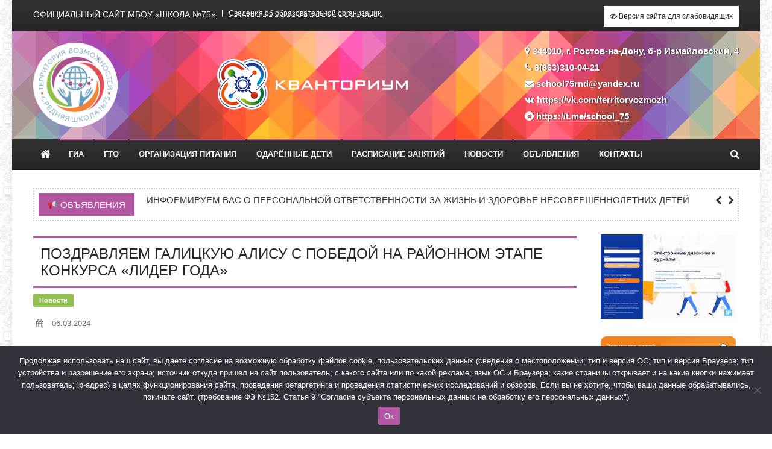

--- FILE ---
content_type: text/html
request_url: https://75shkola.ru/pozdravlyaem-galiczkuyu-alisu-s-pobedoj-na-rajonnom-etape-konkursa-lider-goda
body_size: 20675
content:
<!doctype html>
<html lang="ru-RU">
<head>
<meta charset="UTF-8">
<meta name="viewport" content="width=device-width, initial-scale=1">
<link rel="profile" href="https://gmpg.org/xfn/11">
<title>Поздравляем Галицкую Алису с победой на районном этапе конкурса «Лидер года» | Официальный сайт МБОУ «Школа №75»</title>
<!-- All in One SEO Pack 3.3.3 от Michael Torbert из Semper Fi Web Designob_start_detected [-1,-1] -->
<meta name="description"  content="🏆 Поздравляем Галицкую Алису, активистку Совета старшеклассников по пропагандированию волонтерского движения, с ПОБЕДОЙ на районном этапе конкурса «Лидер года»." />
<meta name="keywords"  content="Новости" />
<script type="application/ld+json" class="aioseop-schema">{"@context":"https://schema.org","@graph":[{"@type":"Organization","@id":"https://75shkola.ru/#organization","url":"https://75shkola.ru/","name":"\u041e\u0444\u0438\u0446\u0438\u0430\u043b\u044c\u043d\u044b\u0439 \u0441\u0430\u0439\u0442 \u041c\u0411\u041e\u0423 \u00ab\u0428\u043a\u043e\u043b\u0430 \u211675\u00bb","sameAs":[],"logo":{"@type":"ImageObject","@id":"https://75shkola.ru/#logo","url":"https://75shkola.ru/wp-content/uploads/2019/11/cropped-logo512.png","caption":""},"image":{"@id":"https://75shkola.ru/#logo"}},{"@type":"WebSite","@id":"https://75shkola.ru/#website","url":"https://75shkola.ru/","name":"\u041e\u0444\u0438\u0446\u0438\u0430\u043b\u044c\u043d\u044b\u0439 \u0441\u0430\u0439\u0442 \u041c\u0411\u041e\u0423 \u00ab\u0428\u043a\u043e\u043b\u0430 \u211675\u00bb","publisher":{"@id":"https://75shkola.ru/#organization"},"potentialAction":{"@type":"SearchAction","target":"https://75shkola.ru/?s={search_term_string}","query-input":"required name=search_term_string"}},{"@type":"WebPage","@id":"https://75shkola.ru/pozdravlyaem-galiczkuyu-alisu-s-pobedoj-na-rajonnom-etape-konkursa-lider-goda#webpage","url":"https://75shkola.ru/pozdravlyaem-galiczkuyu-alisu-s-pobedoj-na-rajonnom-etape-konkursa-lider-goda","inLanguage":"ru-RU","name":"\u041f\u043e\u0437\u0434\u0440\u0430\u0432\u043b\u044f\u0435\u043c \u0413\u0430\u043b\u0438\u0446\u043a\u0443\u044e \u0410\u043b\u0438\u0441\u0443 \u0441 \u043f\u043e\u0431\u0435\u0434\u043e\u0439 \u043d\u0430 \u0440\u0430\u0439\u043e\u043d\u043d\u043e\u043c \u044d\u0442\u0430\u043f\u0435 \u043a\u043e\u043d\u043a\u0443\u0440\u0441\u0430 \u00ab\u041b\u0438\u0434\u0435\u0440 \u0433\u043e\u0434\u0430\u00bb","isPartOf":{"@id":"https://75shkola.ru/#website"},"image":{"@type":"ImageObject","@id":"https://75shkola.ru/pozdravlyaem-galiczkuyu-alisu-s-pobedoj-na-rajonnom-etape-konkursa-lider-goda#primaryimage","url":"https://75shkola.ru/wp-content/uploads/2024/03/image-06-03-24-08-27-2.jpeg","width":480,"height":270},"primaryImageOfPage":{"@id":"https://75shkola.ru/pozdravlyaem-galiczkuyu-alisu-s-pobedoj-na-rajonnom-etape-konkursa-lider-goda#primaryimage"},"datePublished":"2024-03-06T16:29:17+03:00","dateModified":"2024-03-06T16:29:17+03:00"},{"@type":"Article","@id":"https://75shkola.ru/pozdravlyaem-galiczkuyu-alisu-s-pobedoj-na-rajonnom-etape-konkursa-lider-goda#article","isPartOf":{"@id":"https://75shkola.ru/pozdravlyaem-galiczkuyu-alisu-s-pobedoj-na-rajonnom-etape-konkursa-lider-goda#webpage"},"author":{"@id":"https://75shkola.ru/author/admin#author"},"headline":"\u041f\u043e\u0437\u0434\u0440\u0430\u0432\u043b\u044f\u0435\u043c \u0413\u0430\u043b\u0438\u0446\u043a\u0443\u044e \u0410\u043b\u0438\u0441\u0443 \u0441 \u043f\u043e\u0431\u0435\u0434\u043e\u0439 \u043d\u0430 \u0440\u0430\u0439\u043e\u043d\u043d\u043e\u043c \u044d\u0442\u0430\u043f\u0435 \u043a\u043e\u043d\u043a\u0443\u0440\u0441\u0430 \u00ab\u041b\u0438\u0434\u0435\u0440 \u0433\u043e\u0434\u0430\u00bb","datePublished":"2024-03-06T16:29:17+03:00","dateModified":"2024-03-06T16:29:17+03:00","commentCount":0,"mainEntityOfPage":{"@id":"https://75shkola.ru/pozdravlyaem-galiczkuyu-alisu-s-pobedoj-na-rajonnom-etape-konkursa-lider-goda#webpage"},"publisher":{"@id":"https://75shkola.ru/#organization"},"articleSection":"\u041d\u043e\u0432\u043e\u0441\u0442\u0438","image":{"@type":"ImageObject","@id":"https://75shkola.ru/pozdravlyaem-galiczkuyu-alisu-s-pobedoj-na-rajonnom-etape-konkursa-lider-goda#primaryimage","url":"https://75shkola.ru/wp-content/uploads/2024/03/image-06-03-24-08-27-2.jpeg","width":480,"height":270}},{"@type":"Person","@id":"https://75shkola.ru/author/admin#author","name":"Admin","sameAs":[],"image":{"@type":"ImageObject","@id":"https://75shkola.ru/#personlogo","url":"https://secure.gravatar.com/avatar/4ab55dc34d93a872d7317b78a4c5f5e6?s=96&d=mm&r=g","width":96,"height":96,"caption":"Admin"}}]}</script>
<link rel="canonical" href="https://75shkola.ru/pozdravlyaem-galiczkuyu-alisu-s-pobedoj-na-rajonnom-etape-konkursa-lider-goda" />
<!-- All in One SEO Pack -->
<link rel='dns-prefetch' href='//www.google.com' />
<link rel='dns-prefetch' href='//cdnjs.cloudflare.com' />
<link rel='dns-prefetch' href='//fonts.googleapis.com' />
<link rel='dns-prefetch' href='//s.w.org' />
<link rel="alternate" type="application/rss+xml" title="Официальный сайт МБОУ «Школа №75» &raquo; Лента" href="https://75shkola.ru/feed" />
<link rel="alternate" type="application/rss+xml" title="Официальный сайт МБОУ «Школа №75» &raquo; Лента комментариев" href="https://75shkola.ru/comments/feed" />
<script type="text/javascript">
window._wpemojiSettings = {"baseUrl":"https:\/\/s.w.org\/images\/core\/emoji\/13.0.0\/72x72\/","ext":".png","svgUrl":"https:\/\/s.w.org\/images\/core\/emoji\/13.0.0\/svg\/","svgExt":".svg","source":{"concatemoji":"https:\/\/75shkola.ru\/wp-includes\/js\/wp-emoji-release.min.js?ver=5.5"}};
!function(e,a,t){var r,n,o,i,p=a.createElement("canvas"),s=p.getContext&&p.getContext("2d");function c(e,t){var a=String.fromCharCode;s.clearRect(0,0,p.width,p.height),s.fillText(a.apply(this,e),0,0);var r=p.toDataURL();return s.clearRect(0,0,p.width,p.height),s.fillText(a.apply(this,t),0,0),r===p.toDataURL()}function l(e){if(!s||!s.fillText)return!1;switch(s.textBaseline="top",s.font="600 32px Arial",e){case"flag":return!c([127987,65039,8205,9895,65039],[127987,65039,8203,9895,65039])&&(!c([55356,56826,55356,56819],[55356,56826,8203,55356,56819])&&!c([55356,57332,56128,56423,56128,56418,56128,56421,56128,56430,56128,56423,56128,56447],[55356,57332,8203,56128,56423,8203,56128,56418,8203,56128,56421,8203,56128,56430,8203,56128,56423,8203,56128,56447]));case"emoji":return!c([55357,56424,8205,55356,57212],[55357,56424,8203,55356,57212])}return!1}function d(e){var t=a.createElement("script");t.src=e,t.defer=t.type="text/javascript",a.getElementsByTagName("head")[0].appendChild(t)}for(i=Array("flag","emoji"),t.supports={everything:!0,everythingExceptFlag:!0},o=0;o<i.length;o++)t.supports[i[o]]=l(i[o]),t.supports.everything=t.supports.everything&&t.supports[i[o]],"flag"!==i[o]&&(t.supports.everythingExceptFlag=t.supports.everythingExceptFlag&&t.supports[i[o]]);t.supports.everythingExceptFlag=t.supports.everythingExceptFlag&&!t.supports.flag,t.DOMReady=!1,t.readyCallback=function(){t.DOMReady=!0},t.supports.everything||(n=function(){t.readyCallback()},a.addEventListener?(a.addEventListener("DOMContentLoaded",n,!1),e.addEventListener("load",n,!1)):(e.attachEvent("onload",n),a.attachEvent("onreadystatechange",function(){"complete"===a.readyState&&t.readyCallback()})),(r=t.source||{}).concatemoji?d(r.concatemoji):r.wpemoji&&r.twemoji&&(d(r.twemoji),d(r.wpemoji)))}(window,document,window._wpemojiSettings);
</script>
<style type="text/css">
img.wp-smiley,
img.emoji {
display: inline !important;
border: none !important;
box-shadow: none !important;
height: 1em !important;
width: 1em !important;
margin: 0 .07em !important;
vertical-align: -0.1em !important;
background: none !important;
padding: 0 !important;
}
</style>
<!-- <link rel='stylesheet' id='wp-block-library-css'  href='https://75shkola.ru/wp-includes/css/dist/block-library/style.min.css?ver=5.5' type='text/css' media='all' /> -->
<!-- <link rel='stylesheet' id='awsm-ead-public-css'  href='https://75shkola.ru/wp-content/plugins/embed-any-document/css/embed-public.min.css?ver=2.7.4' type='text/css' media='all' /> -->
<!-- <link rel='stylesheet' id='contact-form-7-css'  href='https://75shkola.ru/wp-content/plugins/contact-form-7/includes/css/styles.css?ver=5.1.7' type='text/css' media='all' /> -->
<!-- <link rel='stylesheet' id='cookie-notice-front-css'  href='https://75shkola.ru/wp-content/plugins/cookie-notice/css/front.min.css?ver=2.5.5' type='text/css' media='all' /> -->
<!-- <link rel='stylesheet' id='rgg-swipebox-css'  href='https://75shkola.ru/wp-content/plugins/responsive-gallery-grid/lib/swipebox/css/swipebox.min.css?ver=2.3.4' type='text/css' media='all' /> -->
<!-- <link rel='stylesheet' id='rgg-simplelightbox-css'  href='https://75shkola.ru/wp-content/plugins/responsive-gallery-grid/lib/simplelightbox/simplelightbox.min.css?ver=2.3.4' type='text/css' media='all' /> -->
<link rel="stylesheet" type="text/css" href="//75shkola.ru/wp-content/cache/wpfc-minified/fwxuxws/9k7sg.css" media="all"/>
<link rel='stylesheet' id='slickstyle-css'  href='//cdnjs.cloudflare.com/ajax/libs/slick-carousel/1.9.0/slick.min.css?ver=2.3.4' type='text/css' media='all' />
<!-- <link rel='stylesheet' id='slick-theme-css'  href='https://75shkola.ru/wp-content/plugins/responsive-gallery-grid/lib/slick/slick-theme.css?ver=2.3.4' type='text/css' media='all' /> -->
<!-- <link rel='stylesheet' id='rgg-style-css'  href='https://75shkola.ru/wp-content/plugins/responsive-gallery-grid/css/style.css?ver=2.3.4' type='text/css' media='all' /> -->
<!-- <link rel='stylesheet' id='ez-icomoon-css'  href='https://75shkola.ru/wp-content/plugins/easy-table-of-contents/vendor/icomoon/style.min.css?ver=2.0.6' type='text/css' media='all' /> -->
<!-- <link rel='stylesheet' id='ez-toc-css'  href='https://75shkola.ru/wp-content/plugins/easy-table-of-contents/assets/css/screen.min.css?ver=2.0.6' type='text/css' media='all' /> -->
<link rel="stylesheet" type="text/css" href="//75shkola.ru/wp-content/cache/wpfc-minified/2nyryif1/9k7sg.css" media="all"/>
<style id='ez-toc-inline-css' type='text/css'>
div#ez-toc-container p.ez-toc-title {font-size: 120%;}div#ez-toc-container p.ez-toc-title {font-weight: 500;}div#ez-toc-container ul li {font-size: 100%;}
</style>
<link rel='stylesheet' id='news-vibrant-fonts-css'  href='https://fonts.googleapis.com/css?family=Roboto+Condensed%3A300italic%2C400italic%2C700italic%2C400%2C300%2C700%7CTitillium+Web%3A400%2C600%2C700%2C300&#038;subset=latin%2Clatin-ext' type='text/css' media='all' />
<!-- <link rel='stylesheet' id='font-awesome-css'  href='https://75shkola.ru/wp-content/themes/news-vibrant/assets/library/font-awesome/css/font-awesome.min.css?ver=4.7.0' type='text/css' media='all' /> -->
<!-- <link rel='stylesheet' id='lightslider-style-css'  href='https://75shkola.ru/wp-content/themes/news-vibrant/assets/library/lightslider/css/lightslider.min.css?ver=1.1.6' type='text/css' media='all' /> -->
<!-- <link rel='stylesheet' id='tablepress-default-css'  href='https://75shkola.ru/wp-content/tablepress-combined.min.css?ver=6' type='text/css' media='all' /> -->
<!-- <link rel='stylesheet' id='mimetypes-link-icons-css'  href='https://75shkola.ru/wp-content/plugins/mimetypes-link-icons/css/style.php?cssvars=bXRsaV9oZWlnaHQ9MTYmbXRsaV9pbWFnZV90eXBlPXBuZyZtdGxpX2xlZnRvcnJpZ2h0PWxlZnQ&#038;ver=3.0' type='text/css' media='all' /> -->
<link rel="stylesheet" type="text/css" href="//75shkola.ru/wp-content/cache/wpfc-minified/2ay39h7e/9k7sg.css" media="all"/>
<link rel='stylesheet' id='gaming-mag-fonts-css'  href='https://fonts.googleapis.com/css?family=Amiri%3A300italic%2C400italic%2C700italic%2C400%2C300%2C700&#038;subset=latin%2Clatin-ext' type='text/css' media='all' />
<!-- <link rel='stylesheet' id='news-vibrant-parent-style-css'  href='https://75shkola.ru/wp-content/themes/news-vibrant/style.css?ver=1.0.0' type='text/css' media='all' /> -->
<!-- <link rel='stylesheet' id='news-vibrant-parent-responsive-css'  href='https://75shkola.ru/wp-content/themes/news-vibrant/assets/css/nv-responsive.css?ver=1.0.0' type='text/css' media='all' /> -->
<!-- <link rel='stylesheet' id='gaming-mag-css'  href='https://75shkola.ru/wp-content/themes/gaming-mag/style.css?ver=1.0.0' type='text/css' media='all' /> -->
<link rel="stylesheet" type="text/css" href="//75shkola.ru/wp-content/cache/wpfc-minified/87a4dcl6/9k7sg.css" media="all"/>
<style id='gaming-mag-inline-css' type='text/css'>
.category-button.nv-cat-9 a{background:#00a9e0}
.category-button.nv-cat-9 a:hover{background:#0077ae}
.nv-block-title:hover .nv-cat-9{color:#00a9e0}
.nv-block-title.nv-cat-9{border-left-color:#00a9e0}
#site-navigation ul li.nv-cat-9 a:before{background-color:#00a9e0}
.category-button.nv-cat-1 a{background:#91c04d}
.category-button.nv-cat-1 a:hover{background:#5f8e1b}
.nv-block-title:hover .nv-cat-1{color:#91c04d}
.nv-block-title.nv-cat-1{border-left-color:#91c04d}
#site-navigation ul li.nv-cat-1 a:before{background-color:#91c04d}
.category-button.nv-cat-2 a{background:#e15056}
.category-button.nv-cat-2 a:hover{background:#af1e24}
.nv-block-title:hover .nv-cat-2{color:#e15056}
.nv-block-title.nv-cat-2{border-left-color:#e15056}
#site-navigation ul li.nv-cat-2 a:before{background-color:#e15056}
.category-button.nv-cat-5 a{background:#f4f4f4}
.category-button.nv-cat-5 a:hover{background:#c2c2c2}
.nv-block-title:hover .nv-cat-5{color:#f4f4f4}
.nv-block-title.nv-cat-5{border-left-color:#f4f4f4}
#site-navigation ul li.nv-cat-5 a:before{background-color:#f4f4f4}
.navigation .nav-links a,.bttn,button,input[type='button'],input[type='reset'],input[type='submit'],.navigation .nav-links a:hover,.bttn:hover,button,input[type='button']:hover,input[type='reset']:hover,input[type='submit']:hover,.widget_search .search-submit,.widget_tag_cloud .tagcloud a:hover,.edit-link .post-edit-link,.reply .comment-reply-link,.home .nv-home-icon a,.nv-home-icon a:hover,#site-navigation ul li a:before,.nv-header-search-wrapper .search-form-main .search-submit,.ticker-caption,.comments-link:hover a,.news_vibrant_featured_slider .slider-posts .lSAction > a:hover,.news_vibrant_default_tabbed ul.widget-tabs li,.news_vibrant_default_tabbed ul.widget-tabs li.ui-tabs-active,.news_vibrant_default_tabbed ul.widget-tabs li:hover,.nv-block-title-nav-wrap .carousel-nav-action .carousel-controls:hover,.news_vibrant_social_media .social-link a,.news_vibrant_social_media .social-link a:hover,.nv-archive-more .nv-button:hover,.error404 .page-title,#nv-scrollup{background:#b256a2}
a,a:hover,a:focus,a:active,.widget a:hover,.widget a:hover::before,.widget li:hover::before,.entry-footer a:hover,.comment-author .fn .url:hover,#cancel-comment-reply-link,#cancel-comment-reply-link:before,.logged-in-as a,.nv-featured-posts-wrapper .nv-single-post-wrap .nv-post-content .nv-post-meta span:hover,.nv-featured-posts-wrapper .nv-single-post-wrap .nv-post-content .nv-post-meta span a:hover,.search-main:hover,.nv-ticker-block .lSAction>a:hover,.nv-slide-content-wrap .post-title a:hover,.news_vibrant_featured_posts .nv-single-post .nv-post-content .nv-post-title a:hover,.news_vibrant_carousel .nv-single-post .nv-post-title a:hover,.news_vibrant_block_posts .layout3 .nv-primary-block-wrap .nv-single-post .nv-post-title a:hover,.news_vibrant_featured_slider .featured-posts .nv-single-post .nv-post-content .nv-post-title a:hover,.nv-featured-posts-wrapper .nv-single-post-wrap .nv-post-content .nv-post-title a:hover,.nv-post-title.large-size a:hover,.nv-post-title.small-size a:hover,.nv-post-meta span:hover,.nv-post-meta span a:hover,.news_vibrant_featured_posts .nv-single-post-wrap .nv-post-content .nv-post-meta span:hover,.news_vibrant_featured_posts .nv-single-post-wrap .nv-post-content .nv-post-meta span a:hover,.nv-post-title.small-size a:hover,#top-footer .widget a:hover,#top-footer .widget a:hover:before,#top-footer .widget li:hover:before,#footer-navigation ul li a:hover,.entry-title a:hover,.entry-meta span a:hover,.entry-meta span:hover{color:#b256a2}
.navigation .nav-links a,.bttn,button,input[type='button'],input[type='reset'],input[type='submit'],.widget_search .search-submit,#top-footer .widget-title,.nv-archive-more .nv-button:hover{border-color:#b256a2}
.comment-list .comment-body,.nv-header-search-wrapper .search-form-main,.comments-link:hover a::after{border-top-color:#b256a2}
.nv-header-search-wrapper .search-form-main:before{border-bottom-color:#b256a2}
.nv-block-title,.widget-title,.page-header .page-title,.nv-related-title{border-left-color:#b256a2}
.nv-block-title::after,.widget-title:after,.page-header .page-title:after,.nv-related-title:after{background:#b256a2}
.site-title,.site-description{position:absolute;clip:rect(1px,1px,1px,1px)}
</style>
<!-- <link rel='stylesheet' id='bvi-font-css'  href='https://75shkola.ru/wp-content/plugins/button-visually-impaired/assets/css/bvi-font.min.css?ver=1.0.8' type='text/css' media='all' /> -->
<!-- <link rel='stylesheet' id='bvi-css'  href='https://75shkola.ru/wp-content/plugins/button-visually-impaired/assets/css/bvi.min.css?ver=1.0.8' type='text/css' media='all' /> -->
<link rel="stylesheet" type="text/css" href="//75shkola.ru/wp-content/cache/wpfc-minified/kypbyrly/9k7sg.css" media="all"/>
<style id='bvi-inline-css' type='text/css'>
a.bvi-link {background-color: #ffffff !important; color: #2e2e2e !important;}
</style>
<!--[if if lt IE 9]>
<link rel='stylesheet' id='bvi-ie-9-css'  href='https://75shkola.ru/wp-content/plugins/button-visually-impaired/assets/css/bootstrap-ie9.min.css?ver=1.0.8' type='text/css' media='all' />
<![endif]-->
<!--[if if lt IE 8]>
<link rel='stylesheet' id='bvi-ie-8-css'  href='https://75shkola.ru/wp-content/plugins/button-visually-impaired/assets/css/bootstrap-ie8.min.css?ver=1.0.8' type='text/css' media='all' />
<![endif]-->
<script src='//75shkola.ru/wp-content/cache/wpfc-minified/drxxbxgc/9k7sg.js' type="text/javascript"></script>
<!-- <script type='text/javascript' src='https://75shkola.ru/wp-includes/js/jquery/jquery.js?ver=1.12.4-wp' id='jquery-js'></script> -->
<script type='text/javascript' id='cookie-notice-front-js-before'>
var cnArgs = {"ajaxUrl":"https:\/\/75shkola.ru\/wp-admin\/admin-ajax.php","nonce":"d3a770e3c2","hideEffect":"fade","position":"bottom","onScroll":false,"onScrollOffset":100,"onClick":false,"cookieName":"cookie_notice_accepted","cookieTime":2592000,"cookieTimeRejected":2592000,"globalCookie":false,"redirection":false,"cache":false,"revokeCookies":false,"revokeCookiesOpt":"automatic"};
</script>
<script src='//75shkola.ru/wp-content/cache/wpfc-minified/jmvd3yzc/9k7sg.js' type="text/javascript"></script>
<!-- <script type='text/javascript' src='https://75shkola.ru/wp-content/plugins/cookie-notice/js/front.min.js?ver=2.5.5' id='cookie-notice-front-js'></script> -->
<link rel="https://api.w.org/" href="https://75shkola.ru/wp-json/" /><link rel="alternate" type="application/json" href="https://75shkola.ru/wp-json/wp/v2/posts/32454" /><link rel="EditURI" type="application/rsd+xml" title="RSD" href="https://75shkola.ru/xmlrpc.php?rsd" />
<link rel="wlwmanifest" type="application/wlwmanifest+xml" href="https://75shkola.ru/wp-includes/wlwmanifest.xml" /> 
<link rel='prev' title='В Октябрьском районе прошло торжественное мероприятие, посвящённое открытию Года Семьи и Года Добрых дел' href='https://75shkola.ru/v-oktyabrskom-rajone-proshlo-torzhestvennoe-meropriyatie-posvyashhyonnoe-otkrytiyu-goda-semi-i-goda-dobryh-del' />
<link rel='next' title='Учащаяся нашей школы показала, как можно изготовить компас из подручного материала' href='https://75shkola.ru/uchashhayasya-nashej-shkoly-pokazala-kak-mozhno-izgotovit-kompas-iz-podruchnogo-materiala' />
<meta name="generator" content="WordPress 5.5" />
<link rel='shortlink' href='https://75shkola.ru/?p=32454' />
<link rel="alternate" type="application/json+oembed" href="https://75shkola.ru/wp-json/oembed/1.0/embed?url=https%3A%2F%2F75shkola.ru%2Fpozdravlyaem-galiczkuyu-alisu-s-pobedoj-na-rajonnom-etape-konkursa-lider-goda" />
<link rel="alternate" type="text/xml+oembed" href="https://75shkola.ru/wp-json/oembed/1.0/embed?url=https%3A%2F%2F75shkola.ru%2Fpozdravlyaem-galiczkuyu-alisu-s-pobedoj-na-rajonnom-etape-konkursa-lider-goda&#038;format=xml" />
<style type="text/css" id="custom-background-css">
body.custom-background { background-image: url("https://75shkola.ru/wp-content/uploads/2019/11/background.jpg"); background-position: left top; background-size: auto; background-repeat: repeat; background-attachment: fixed; }
</style>
<link rel="icon" href="https://75shkola.ru/wp-content/uploads/2019/11/cropped-logo512-1-32x32.png" sizes="32x32" />
<link rel="icon" href="https://75shkola.ru/wp-content/uploads/2019/11/cropped-logo512-1-192x192.png" sizes="192x192" />
<link rel="apple-touch-icon" href="https://75shkola.ru/wp-content/uploads/2019/11/cropped-logo512-1-180x180.png" />
<meta name="msapplication-TileImage" content="https://75shkola.ru/wp-content/uploads/2019/11/cropped-logo512-1-270x270.png" />
</head>
<body data-rsssl=1 class="post-template-default single single-post postid-32454 single-format-standard custom-background wp-custom-logo cookies-not-set right-sidebar boxed_layout">
<div id="page" class="site">
<div class="nv-top-header-wrap"><div class="cv-container">		<div class="nv-top-left-section-wrapper">
<div class="date-section">Официальный сайт МБОУ «Школа №75»</div>
<nav id="top-navigation" class="top-navigation" role="navigation">
<div class="menu-top-container"><ul id="top-menu" class="menu"><li id="menu-item-17718" class="menu-item menu-item-type-custom menu-item-object-custom menu-item-17718"><a href="/osnovnye-svedeniya">Сведения об образовательной организации</a></li>
</ul></div>				</nav><!-- #site-navigation -->
</div><!-- .nv-top-left-section-wrapper -->
<div class="nv-top-right-section-wrapper">
<div class="bvi-hide"><a class="bvi-link bvi-open" href="#"><i class="fa fa-eye-slash"></i> Версия сайта для слабовидящих</a></div>
</div><!-- .nv-top-right-section-wrapper -->
</div><!-- .cv-container --></div><!-- .nv-top-header-wrap -->
<header id="masthead" class="site-header" role="banner"><div class="nv-logo-section-wrapper"><div class="cv-container">		<div class="site-branding">
<a href="https://75shkola.ru/" class="custom-logo-link" rel="home"><img width="140" height="140" src="https://75shkola.ru/wp-content/uploads/2019/11/cropped-logo512.png" class="custom-logo" alt="Официальный сайт МБОУ «Школа №75»" loading="lazy" srcset="https://75shkola.ru/wp-content/uploads/2019/11/cropped-logo512.png 140w, https://75shkola.ru/wp-content/uploads/2019/11/cropped-logo512-80x80.png 80w" sizes="(max-width: 140px) 100vw, 140px" /></a>
<p class="site-title"><a href="https://75shkola.ru/" rel="home">Официальный сайт МБОУ «Школа №75»</a></p>
</div><!-- .site-branding -->
<div class="kvantorium">
<a href="/kvantorium" class="custom-logo-link" rel="home" aria-current="page"><img class="custom-logo" alt="Детский технопарк «Кванториум»" loading="lazy" sizes="(max-width: 140px) 100vw, 140px" srcset="/wp-content/uploads/2024/04/kv-logo.png" src="/wp-content/uploads/2024/04/kv-logo.png" width="370px" height="140"></a>			
</div>
<div class="nv-header-ads-area">
<section id="text-5" class="widget widget_text">			<div class="textwidget"><div style="color: #fff; font-weight: bold; text-shadow: 1px 0px 1px #282828;"><i class="fa fa-map-marker"></i> 344010, г. Ростов-на-Дону, б-р Измайловский, 4<br />
<i class="fa fa-phone" aria-hidden="true"></i> 8(863)310-04-21<br />
<i class="fa fa-envelope"></i> school75rnd@yandex.ru<br />
<i class="fa fa-vk" aria-hidden="true"></i> <a style="color: #fff; border-bottom: 1px dotted #ccc;" href="https://vk.com/territorvozmozh" target="_blank" rel="noopener noreferrer">https://vk.com/territorvozmozh</a><br />
<i class="fa fa-telegram" aria-hidden="true"></i> <a style="color: #fff; border-bottom: 1px dotted #ccc;" href="https://t.me/school_75" target="_blank" rel="noopener noreferrer">https://t.me/school_75</a>
</div>
</div>
</section>		</div><!-- .nv-header-ads-area -->
</div><!-- .cv-container --></div><!-- .nv-logo-section-wrapper -->		<div id="nv-menu-wrap" class="nv-header-menu-wrapper">
<div class="nv-header-menu-block-wrap">
<div class="cv-container">
<div class="nv-home-icon">
<a href="https://75shkola.ru/" rel="home"> <i class="fa fa-home"> </i> </a>
</div><!-- .nv-home-icon -->
<a href="javascript:void(0)" class="menu-toggle hide"> <i class="fa fa-navicon"> </i> </a>
<nav id="site-navigation" class="main-navigation" role="navigation">
<div class="menu-horizontal-main-container"><ul id="primary-menu" class="menu"><li id="menu-item-17719" class="menu-item menu-item-type-custom menu-item-object-custom menu-item-17719"><a href="/gia">ГИА</a></li>
<li id="menu-item-17720" class="menu-item menu-item-type-custom menu-item-object-custom menu-item-17720"><a href="/gto">ГТО</a></li>
<li id="menu-item-17721" class="menu-item menu-item-type-custom menu-item-object-custom menu-item-17721"><a href="/pitanie">Организация питания</a></li>
<li id="menu-item-17726" class="menu-item menu-item-type-custom menu-item-object-custom menu-item-17726"><a href="/odarennye-deti">Одарённые дети</a></li>
<li id="menu-item-17722" class="menu-item menu-item-type-custom menu-item-object-custom menu-item-17722"><a href="/raspisanie-zvonkov">Расписание занятий</a></li>
<li id="menu-item-17723" class="menu-item menu-item-type-custom menu-item-object-custom menu-item-17723"><a href="/news">Новости</a></li>
<li id="menu-item-17724" class="menu-item menu-item-type-custom menu-item-object-custom menu-item-17724"><a href="/notifications">Объявления</a></li>
<li id="menu-item-17725" class="menu-item menu-item-type-custom menu-item-object-custom menu-item-17725"><a href="/contacts">Контакты</a></li>
</ul></div>					</nav><!-- #site-navigation -->
<div class="nv-header-search-wrapper">                    
<span class="search-main"><i class="fa fa-search"></i></span>
<div class="search-form-main nv-clearfix">
<form role="search" method="get" class="search-form" action="https://75shkola.ru/">
<label>
<span class="screen-reader-text">Найти:</span>
<input type="search" class="search-field" placeholder="Поиск&hellip;" value="" name="s" />
</label>
<input type="submit" class="search-submit" value="Поиск" />
</form>				            </div>
</div><!-- .nv-header-search-wrapper -->
</div>
</div>
</div><!-- .nv-header-menu-wrapper -->
</header><!-- .site-header -->
<div class="nv-ticker-wrapper"><div class="cv-container"><div class="nv-ticker-block nv-clearfix">		<span class="ticker-caption">📢 Объявления</span>
<div class="ticker-content-wrapper">
<ul id="newsTicker" class="cS-hidden">			
<li><div class="news-ticker-title"><a href="https://75shkola.ru/informiruem-vas-o-personalnoj-otvetstvennosti-za-zhizn-i-zdorove-nesovershennoletnih-detej">Информируем вас о персональной ответственности за жизнь и здоровье несовершеннолетних детей</a></div></li>
<li><div class="news-ticker-title"><a href="https://75shkola.ru/informaczionnaya-pamyatka-ooo-arps-ob-algoritme-polucheniya-i-popolneniya-soczialnoj-karty-obuchayushhegosya">Информационная памятка ООО АРПС об алгоритме получения и пополнения социальной карты обучающегося</a></div></li>
<li><div class="news-ticker-title"><a href="https://75shkola.ru/federalnyj-proekt-bilet-v-budushhee">Федеральный проект «Билет в будущее»</a></div></li>
<li><div class="news-ticker-title"><a href="https://75shkola.ru/napominaem-o-soblyudenii-nesovershennoletnimi-i-roditelyami-polozhenij-oblastnogo-zakona-%e2%84%96-346-zs">Напоминаем о соблюдении несовершеннолетними и родителями положений областного закона № 346-ЗС</a></div></li>
</ul>		</div><!-- .ticker-content-wrapper -->
</div><!-- .nv-ticker-block --></div><!-- .cv-container --></div><!-- .nv-ticker-wrapper -->
<div id="content" class="site-content">
<div class="cv-container">
<div id="primary" class="content-area">
<main id="main" class="site-main" role="main">
<article id="post-32454" class="post-32454 post type-post status-publish format-standard has-post-thumbnail hentry category-news">
<header class="entry-header">
<h1 class="entry-title">Поздравляем Галицкую Алису с победой на районном этапе конкурса «Лидер года»</h1>		<div class="post-cats-list">
<span class="category-button nv-cat-1"><a href="https://75shkola.ru/news">Новости</a></span>
</div>
<div class="entry-meta">
<span class="posted-on"> <a href="https://75shkola.ru/pozdravlyaem-galiczkuyu-alisu-s-pobedoj-na-rajonnom-etape-konkursa-lider-goda" rel="bookmark"><time class="entry-date published updated" datetime="2024-03-06T19:29:17+03:00">06.03.2024</time></a></span>		</div><!-- .entry-meta -->
</header><!-- .entry-header -->
<div class="entry-content">
<p>🏆 Поздравляем Галицкую Алису, активистку Совета старшеклассников по пропагандированию волонтерского движения, с ПОБЕДОЙ на районном этапе конкурса «Лидер года».<br />
Конкурс проходил в несколько этапов:<br />
• Портфолио достижений;<br />
• Публичная презентация опыта работы в общественном объединении «Я, моя команда и наше общее дело».</p>
<p>🎉 Желаем Алисе успеха и победы на муниципальном этапе конкурса.</p>
<div class="rgg-container" data-rgg-id="1">    <div class="rgg-imagegrid captions-title captions-effect-none " data-rgg-id="1">
<a
href="https://75shkola.ru/wp-content/uploads/2024/03/image-06-03-24-08-27.jpeg"
data-rel="rgg"
rel="rgg"
title=""                                class="rgg-simplelightbox size-large rgg-img"
data-src="https://75shkola.ru/wp-content/uploads/2024/03/image-06-03-24-08-27.jpeg"
data-ratio="1.7777777777778"
data-height="270"
data-width="480"
aria-label=""
>
</a>
<a
href="https://75shkola.ru/wp-content/uploads/2024/03/image-06-03-24-08-27-1.jpeg"
data-rel="rgg"
rel="rgg"
title=""                                class="rgg-simplelightbox size-large rgg-img"
data-src="https://75shkola.ru/wp-content/uploads/2024/03/image-06-03-24-08-27-1.jpeg"
data-ratio="1.3597733711048"
data-height="353"
data-width="480"
aria-label=""
>
</a>
<a
href="https://75shkola.ru/wp-content/uploads/2024/03/image-06-03-24-08-27-2.jpeg"
data-rel="rgg"
rel="rgg"
title=""                                class="rgg-simplelightbox size-large rgg-img"
data-src="https://75shkola.ru/wp-content/uploads/2024/03/image-06-03-24-08-27-2.jpeg"
data-ratio="1.7777777777778"
data-height="270"
data-width="480"
aria-label=""
>
</a>
<a
href="https://75shkola.ru/wp-content/uploads/2024/03/image-06-03-24-08-27-3.jpeg"
data-rel="rgg"
rel="rgg"
title=""                                class="rgg-simplelightbox size-large rgg-img"
data-src="https://75shkola.ru/wp-content/uploads/2024/03/image-06-03-24-08-27-3.jpeg"
data-ratio="1.7777777777778"
data-height="270"
data-width="480"
aria-label=""
>
</a>
</div>
</div>
</div><!-- .entry-content -->
<footer class="entry-footer">
</footer><!-- .entry-footer -->
</article><!-- #post-32454 -->
<nav class="navigation post-navigation" role="navigation" aria-label="Записи">
<h2 class="screen-reader-text">Навигация по записям</h2>
<div class="nav-links"><div class="nav-previous"><a href="https://75shkola.ru/v-oktyabrskom-rajone-proshlo-torzhestvennoe-meropriyatie-posvyashhyonnoe-otkrytiyu-goda-semi-i-goda-dobryh-del" rel="prev">В Октябрьском районе прошло торжественное мероприятие, посвящённое открытию Года Семьи и Года Добрых дел</a></div><div class="nav-next"><a href="https://75shkola.ru/uchashhayasya-nashej-shkoly-pokazala-kak-mozhno-izgotovit-kompas-iz-podruchnogo-materiala" rel="next">Учащаяся нашей школы показала, как можно изготовить компас из подручного материала</a></div></div>
</nav><div class="nv-related-section-wrapper"></div><!-- .nv-related-section-wrapper -->
</main><!-- #main -->
</div><!-- #primary -->
<aside id="secondary" class="widget-area" role="complementary">
<section id="text-23" class="widget widget_text">			<div class="textwidget"><p><a href="https://sh-open.ris61edu.ru/" target="_blank" rel="noopener noreferrer"><img loading="lazy" class="aligncenter size-full wp-image-28138" title="Электронные дневники и журналы" src="/wp-content/uploads/2023/09/journaldiary.jpg" alt="Электронные дневники и журналы" width="284" height="177" /></a><br />
<a href="https://www.gosuslugi.ru/help/faq/subcategory/education/school" target="_blank" rel="noopener noreferrer"><img loading="lazy" class="aligncenter size-full wp-image-33351" src="/wp-content/uploads/2024/05/2023_enroll_1_class1fd28.jpg" alt="" width="300" height="148" /></a><br />
<a href="https://myschool.edu.ru/" target="_blank" rel="noopener noreferrer"><img loading="lazy" class="aligncenter size-full wp-image-33737" src="/wp-content/uploads/2024/06/image-329.png" alt="" width="968" height="258" srcset="https://75shkola.ru/wp-content/uploads/2024/06/image-329.png 968w, https://75shkola.ru/wp-content/uploads/2024/06/image-329-300x80.png 300w, https://75shkola.ru/wp-content/uploads/2024/06/image-329-768x205.png 768w" sizes="(max-width: 968px) 100vw, 968px" /></a></p>
</div>
</section><section id="custom_html-6" class="widget_text widget widget_custom_html"><h4 class="widget-title">Сведения об образовательной организации</h4><div class="textwidget custom-html-widget"><li class="sblist"><a class="sbmenu" href="/osnovnye-svedeniya"><i class="fa fa-tasks" aria-hidden="true"></i> Основные сведения</a></li>
<li class="sblist"><a class="sbmenu" href="/struktura-i-organy-upravleniya-obrazovatelnoj-organizatsiej"><i class="fa fa-sitemap" aria-hidden="true"></i> Структура и органы управления образовательной организацией</a></li>
<li class="sblist"><a class="sbmenu" href="/dokumenty"><i class="fa fa-file-pdf-o" aria-hidden="true"></i> Документы</a></li>
<li class="sblist"><a class="sbmenu" href="/obrazovanie"><i class="fa fa-graduation-cap" aria-hidden="true"></i> Образование</a></li>
<li class="sblist"><a class="sbmenu" href="/rukovodstvo-pedagogicheskij-nauchno-pedagogicheskij-sostav"><i class="fa fa-users" aria-hidden="true"></i> Руководство</a></li>
<li class="sblist"><a class="sbmenu" href="/pedagogicheskij-nauchno-pedagogicheskij-sostav"><i class="fa fa-users" aria-hidden="true"></i> Педагогический (научно-педагогический) состав</a></li>
<li class="sblist"><a class="sbmenu" href="/materialno-tehnicheskoe-obespechenie-i-osnashhennost-obrazovatelnogo-protsessa"><i class="fa fa-university" aria-hidden="true"></i> Материально-техническое обеспечение и оснащенность образовательного процесса. Доступная среда</a></li>
<li class="sblist"><a class="sbmenu" href="/stipendii-i-inye-vidy-materialnoj-podderzhki"><i class="fa fa-money" aria-hidden="true"></i> 
Стипендии и меры поддержки обучающихся
</a></li>
<li class="sblist"><a class="sbmenu" href="/platnye-obrazovatelnye-uslugi"><i class="fa fa-credit-card-alt" aria-hidden="true"></i> Платные образовательные услуги</a></li>
<li class="sblist"><a class="sbmenu" href="/finansovo-hozyajstvennaya-deyatelnost"><i class="fa fa-pie-chart" aria-hidden="true"></i> Финансово-хозяйственная деятельность</a></li>
<li class="sblist"><a class="sbmenu" href="/vakantnye-mesta-dlya-priema-perevoda"><i class="fa fa-user-plus" aria-hidden="true"></i> Вакантные места для приема (перевода) обучающихся</a></li>
<li class="sblist"><a class="sbmenu" href="/mezhdunarodnoe-sotrudnichestvo"><i class="fa fa-globe" aria-hidden="true"></i> 
Международное сотрудничество
</a></li>
<li class="sblist"><a class="sbmenu" href="/pitanie"><i class="fa fa-cutlery" aria-hidden="true"></i> Организация питания в образовательной организации</a></li>
<li class="sblist"><a class="sbmenu" href="/obrazovatelnye-standarty"><i class="fa fa-paperclip" aria-hidden="true"></i> Образовательные стандарты и требования</a></li></div></section><section id="custom_html-8" class="widget_text widget widget_custom_html"><div class="textwidget custom-html-widget"><li class="sblist"><a class="sbmenu2" href="/leto"><i class="fa fa-angle-double-right" aria-hidden="true"></i> Лагерь</a></li>
<li class="sblist"><a class="sbmenu2" href="/priyom-v-shkolu"><i class="fa fa-angle-double-right" aria-hidden="true"></i> Приём в школу</a></li>
<li class="sblist"><a class="sbmenu2" href="/postuplenie-v-10-klass"><i class="fa fa-angle-double-right" aria-hidden="true"></i> Поступление в 10 класс</a></li>
<li class="sblist"><a class="sbmenu2" href="/organizacziya-obrazovatelnogo-proczessa-s-1-sentyabrya-2020-goda-v-osobyh-usloviyah"><i class="fa fa-angle-double-right" aria-hidden="true"></i> Организация образовательного процесса с 1 сентября 2020 года в особых условиях</a></li>
<li class="sblist"><a class="sbmenu2" href="/distanczionnoe-obuchenie"><i class="fa fa-angle-double-right" aria-hidden="true"></i> Дистанционное обучение</a></li>
<li class="sblist"><a class="sbmenu2" href="/profilaktika-virusnyh-zabolevanij"><i class="fa fa-angle-double-right" aria-hidden="true"></i> Профилактика вирусных заболеваний</a></li>
<li class="sblist"><a class="sbmenu2" href="/gia"><i class="fa fa-angle-double-right" aria-hidden="true"></i> Государственная итоговая аттестация</a></li>
<li class="sblist"><a class="sbmenu2" href="/informatsionnaya-bezopasnost"><i class="fa fa-angle-double-right" aria-hidden="true"></i> Информационная безопасность</a></li>
<li class="sblist"><a class="sbmenu2" href="/politika-obrabotki-personalnyh-dannyh"><i class="fa fa-angle-double-right" aria-hidden="true"></i> Политика обработки персональных данных</a></li>
<li class="sblist"><a class="sbmenu2" href="/pamyatki"><i class="fa fa-angle-double-right" aria-hidden="true"></i> Памятки ученикам и родителям</a></li>
<li class="sblist"><a class="sbmenu2" href="/soczialno-psihologicheskaya-sluzhba"><i class="fa fa-angle-double-right" aria-hidden="true"></i> 
Социально-психологическая служба
</a></li>
<li class="sblist"><a class="sbmenu2" href="/funkczionalnaya-gramotnost"><i class="fa fa-angle-double-right" aria-hidden="true"></i> 
Функциональная грамотность
</a></li>
<li class="sblist"><a class="sbmenu2" href="/protivodejstvie-korruptsii"><i class="fa fa-angle-double-right" aria-hidden="true"></i> Противодействие коррупции</a></li>
<li class="sblist"><a class="sbmenu2 " href="/gto"><i class="fa fa-angle-double-right" aria-hidden="true"></i> ГТО</a></li>
<li class="sblist"><a class="sbmenu2 " href="/odarennye-deti"><i class="fa fa-angle-double-right" aria-hidden="true"></i> Одаренные дети</a></li>
<li class="sblist"><a class="sbmenu2 " href="/sportivnyj-klub-territoriya-rekordov"><i class="fa fa-angle-double-right" aria-hidden="true"></i> 
Спортивный клуб «Территория рекордов»
</a></li>
<li class="sblist"><a class="sbmenu2 " href="/kvantorium"><i class="fa fa-angle-double-right" aria-hidden="true"></i> 
Детский технопарк «Кванториум»
</a></li>
<li class="sblist"><a class="sbmenu2" href="/raspisanie-zvonkov"><i class="fa fa-angle-double-right" aria-hidden="true"></i> Расписание занятий и звонков</a></li>
<li class="sblist"><a class="sbmenu2" href="/chasto-zadavaemye-voprosy"><i class="fa fa-angle-double-right" aria-hidden="true"></i> Часто задаваемые вопросы</a></li>
<li class="sblist"><a class="sbmenu2" href="/innovaczionnaya-ploshhadka"><i class="fa fa-angle-double-right" aria-hidden="true"></i> 
Инновационная площадка
</a></li>
<li class="sblist"><a class="sbmenu2" href="/shkolnyj-muzej"><i class="fa fa-angle-double-right" aria-hidden="true"></i> 
Школьный музей
</a></li>
<li class="sblist"><a class="sbmenu2" href="/vvedenie-fgos-soo-i-foop"><i class="fa fa-angle-double-right" aria-hidden="true"></i> 
Введение ФГОС СОО и ФООП
</a></li>
<li class="sblist"><a class="sbmenu2" href="/ssdo"><i class="fa fa-angle-double-right" aria-hidden="true"></i> 
Социальный сертификат дополнительного образования
</a></li>
<li class="sblist"><a class="sbmenu2" href="/nastavnichestvo"><i class="fa fa-angle-double-right" aria-hidden="true"></i>
Наставничество
</a></li>
<li class="sblist"><a class="sbmenu2" href="/vpr"><i class="fa fa-angle-double-right" aria-hidden="true"></i>
ВПР
</a></li>
<li class="sblist"><a class="sbmenu2" href="/smi"><i class="fa fa-angle-double-right" aria-hidden="true"></i>
СМИ о нас
</a></li>
<li class="sblist"><a class="sbmenu2" href="/ekspert-czifry"><i class="fa fa-angle-double-right" aria-hidden="true"></i>
Эксперт цифры
</a></li>
<li class="sblist"><a class="sbmenu2" href="/pervichnaya-profsoyuznaya-organizacziya-mbou-shkola-75"><i class="fa fa-angle-double-right" aria-hidden="true"></i>
Первичная профсоюзная организация МБОУ «Школа №75»
</a></li>
<li class="sblist"><a class="sbmenu2" href="/issledovaniya-kachestva-obshhego-obrazovaniya"><i class="fa fa-angle-double-right" aria-hidden="true"></i>
Национальные сопоставительные исследования качества общего образования
</a></li></div></section><section id="text-25" class="widget widget_text">			<div class="textwidget"><p><img loading="lazy" src="/wp-content/uploads/2024/12/teldoverya-sm.jpg" style="margin-bottom: 10px;" alt="" width="250" height="92" class="alignleft size-full wp-image-36116" /></p>
</div>
</section><section id="text-22" class="widget widget_text">			<div class="textwidget"><p><img loading="lazy" style="margin-bottom:10px;" class="alignleft size-medium wp-image-27589" src="/wp-content/uploads/2023/08/photo_2023-08-07_17-55-30-300x300.jpg" alt="" width="300" height="300" srcset="https://75shkola.ru/wp-content/uploads/2023/08/photo_2023-08-07_17-55-30-300x300.jpg 300w, https://75shkola.ru/wp-content/uploads/2023/08/photo_2023-08-07_17-55-30-150x150.jpg 150w, https://75shkola.ru/wp-content/uploads/2023/08/photo_2023-08-07_17-55-30-768x768.jpg 768w, https://75shkola.ru/wp-content/uploads/2023/08/photo_2023-08-07_17-55-30-80x80.jpg 80w, https://75shkola.ru/wp-content/uploads/2023/08/photo_2023-08-07_17-55-30.jpg 816w" sizes="(max-width: 300px) 100vw, 300px" /></p>
</div>
</section><section id="text-20" class="widget widget_text">			<div class="textwidget"><p><a href="https://edu.gov.ru/" target="_blank" rel="noopener noreferrer"><img loading="lazy" class="aligncenter size-full wp-image-17931" src="/wp-content/uploads/2021/12/mprf.jpg" alt="" width="1170" height="585" /></a><a href="https://minobrnauki.gov.ru/" target="_blank" rel="noopener noreferrer"><img loading="lazy" class="aligncenter size-full wp-image-17930" src="/wp-content/uploads/2021/12/c9icznhkoxo.jpg" alt="" width="831" height="622" /></a><a href="https://minobr.donland.ru/" target="_blank" rel="noopener noreferrer"><img loading="lazy" class="aligncenter size-full wp-image-17929" src="/wp-content/uploads/2021/12/2cc12ef6790c426bc3626bf292643de4.png" alt="" width="330" height="72" srcset="https://75shkola.ru/wp-content/uploads/2021/12/2cc12ef6790c426bc3626bf292643de4.png 330w, https://75shkola.ru/wp-content/uploads/2021/12/2cc12ef6790c426bc3626bf292643de4-300x65.png 300w" sizes="(max-width: 330px) 100vw, 330px" /></a></p>
</div>
</section><section id="text-19" class="widget widget_text">			<div class="textwidget"><p><a href="/rabochaya-programma-vospitaniya"><img loading="lazy" class="aligncenter size-full wp-image-16393" style="border: 1px solid grey;" src="/wp-content/uploads/banner-prv.png" alt="Рабочая программа воспитания" width="270" height="381" srcset="https://75shkola.ru/wp-content/uploads/banner-prv.png 270w, https://75shkola.ru/wp-content/uploads/banner-prv-213x300.png 213w" sizes="(max-width: 270px) 100vw, 270px" /></a></p>
</div>
</section><section id="text-16" class="widget widget_text">			<div class="textwidget"><p><a href="/pitanie"><img loading="lazy" src="/wp-content/uploads/2020/11/pitanie-logo-300x300.png" alt="" width="300" height="300" class="aligncenter size-medium wp-image-13313" srcset="https://75shkola.ru/wp-content/uploads/2020/11/pitanie-logo-300x300.png 300w, https://75shkola.ru/wp-content/uploads/2020/11/pitanie-logo-1024x1024.png 1024w, https://75shkola.ru/wp-content/uploads/2020/11/pitanie-logo-150x150.png 150w, https://75shkola.ru/wp-content/uploads/2020/11/pitanie-logo-768x768.png 768w, https://75shkola.ru/wp-content/uploads/2020/11/pitanie-logo-80x80.png 80w, https://75shkola.ru/wp-content/uploads/2020/11/pitanie-logo.png 1080w" sizes="(max-width: 300px) 100vw, 300px" /></a></p>
</div>
</section><section id="text-17" class="widget widget_text">			<div class="textwidget"><p><a href="/sportivnyj-klub-territoriya-rekordov"><img loading="lazy" class="aligncenter size-medium wp-image-15050" src="https://75shkola.ru/wp-content/uploads/2021/03/whatsapp-image-2021-03-22-at-19.08.59-e1616582757586.jpeg" alt="" width="276" height="300" /></a></p>
</div>
</section><section id="text-15" class="widget widget_text">			<div class="textwidget"><p><a href="/konkurs-uchitel-goda-rostova-na-donu"><img loading="lazy" class="aligncenter size-medium wp-image-13238" src="/wp-content/uploads/2021/03/uchitel-goda.png" alt="" width="270" height="272" /></a></p>
</div>
</section><section id="text-18" class="widget widget_text">			<div class="textwidget"><p><img loading="lazy" src="/wp-content/uploads/obrazovanie_logo_naczionalnyj_proekt_300x300-300x300.png" alt="" width="300" height="300" class="aligncenter size-medium wp-image-15950" srcset="https://75shkola.ru/wp-content/uploads/obrazovanie_logo_naczionalnyj_proekt_300x300.png 300w, https://75shkola.ru/wp-content/uploads/obrazovanie_logo_naczionalnyj_proekt_300x300-150x150.png 150w, https://75shkola.ru/wp-content/uploads/obrazovanie_logo_naczionalnyj_proekt_300x300-80x80.png 80w" sizes="(max-width: 300px) 100vw, 300px" /></p>
</div>
</section><section id="custom_html-9" class="widget_text widget widget_custom_html"><div class="textwidget custom-html-widget"><a href="http://pravo.gov.ru/" target="_blank" rel="noopener noreferrer"><img src="/wp-content/uploads/2019/12/pravogovru.png" alt="Перейти на сайт pravo.gov.ru"></a><br><br>
<a href="https://растимдетей.рф/" target="_blank" rel="noopener noreferrer"><img src="/wp-content/uploads/2020/01/rastimdetej.png" alt="Перейти на сайт растимдетей.рф"></a><br><br>
<a href="https://may9.ru/" target="_blank" rel="noopener noreferrer"><img src="/wp-content/uploads/2025/01/80letsm.jpeg"><br>
80-я годовщина Победы: may9.ru</a>
<br><br>
<img src="/wp-content/uploads/2022/02/edinyj-nomer-pomoshhi-zhitelyam-ro-po-voprosam-kovid-19-banner.png" alt="Единый номер помощи жителям РО по вопросам Ковид-19"><br><br>
<img src="/wp-content/uploads/2021/12/eyts1jhweaehdeg.jpg" alt="" width="1096" height="1017" class="aligncenter size-full wp-image-17709" /><br><br>
<a href="/wp-content/uploads/2022/01/geroi-s-ukazkoj-i-melom_-a4_inet.pdf" target="_blank" rel="noopener noreferrer"><img src="/wp-content/uploads/2022/01/geroi-s-ukazkoj-i-melom_-a4_inet-01.jpg" alt="Герои с указкой и мелом"></a><br><br>
<a href="https://2670515.ru/" target="_blank" rel="noopener noreferrer"><img src="/wp-content/uploads/2022/10/centr-socialnoj-pomoshchi.webp" alt="«Центр социальной помощи семье и детям г. Ростова–на–Дону»"></a>
</div></section><section id="text-21" class="widget widget_text">			<div class="textwidget"><p><img loading="lazy" src="/wp-content/uploads/2023/05/dd°nndµd°n-300x287.png" alt="" width="300" height="287" class="aligncenter size-medium wp-image-26807" srcset="https://75shkola.ru/wp-content/uploads/2023/05/dd°nndµd°n-300x287.png 300w, https://75shkola.ru/wp-content/uploads/2023/05/dd°nndµd°n.png 628w" sizes="(max-width: 300px) 100vw, 300px" /></p>
</div>
</section><section id="text-24" class="widget widget_text">			<div class="textwidget"><p><a href="https://www.donland.ru/activity/2881/" rel="noopener noreferrer" target="_blank"><img loading="lazy" src="/wp-content/uploads/2024/09/gddsm.jpg" alt="" width="350" height="171" class="aligncenter size-full wp-image-34462" srcset="https://75shkola.ru/wp-content/uploads/2024/09/gddsm.jpg 350w, https://75shkola.ru/wp-content/uploads/2024/09/gddsm-300x147.jpg 300w" sizes="(max-width: 350px) 100vw, 350px" /></a></p>
</div>
</section></aside><!-- #secondary -->

</div><!-- .cv-container -->
</div><!-- #content -->
<footer id="colophon" class="site-footer" role="contentinfo">
<div class="bottom-footer nv-clearfix"><div class="cv-container">		<div class="site-info">
<span class="nv-copyright-text">
Официальный сайт МБОУ «Школа №75»			</span>
</div><!-- .site-info -->
<nav id="footer-navigation" class="footer-navigation" role="navigation">
</nav><!-- #site-navigation -->
</div><!-- .cv-container --></div> <!-- bottom-footer --></footer><!-- #colophon --><div id="nv-scrollup" class="animated arrow-hide"><i class="fa fa-chevron-up"></i></div></div><!-- #page -->
<script type='text/javascript' src='https://75shkola.ru/wp-content/plugins/embed-any-document/js/pdfobject.min.js?ver=2.7.4' id='awsm-ead-pdf-object-js'></script>
<script type='text/javascript' id='awsm-ead-public-js-extra'>
/* <![CDATA[ */
var eadPublic = [];
/* ]]> */
</script>
<script type='text/javascript' src='https://75shkola.ru/wp-content/plugins/embed-any-document/js/embed-public.min.js?ver=2.7.4' id='awsm-ead-public-js'></script>
<script type='text/javascript' id='contact-form-7-js-extra'>
/* <![CDATA[ */
var wpcf7 = {"apiSettings":{"root":"https:\/\/75shkola.ru\/wp-json\/contact-form-7\/v1","namespace":"contact-form-7\/v1"}};
/* ]]> */
</script>
<script type='text/javascript' src='https://75shkola.ru/wp-content/plugins/contact-form-7/includes/js/scripts.js?ver=5.1.7' id='contact-form-7-js'></script>
<script type='text/javascript' src='https://www.google.com/recaptcha/api.js?render=6LfQl9QUAAAAACmCLu0dUQf6_BXNruqgjAFF4UaO&#038;ver=3.0' id='google-recaptcha-js'></script>
<script type='text/javascript' src='https://75shkola.ru/wp-content/themes/news-vibrant/assets/js/navigation.js?ver=1.0.0' id='news-vibrant-navigation-js'></script>
<script type='text/javascript' src='https://75shkola.ru/wp-content/themes/news-vibrant/assets/library/sticky/jquery.sticky.js?ver=20150416' id='jquery-sticky-js'></script>
<script type='text/javascript' src='https://75shkola.ru/wp-content/themes/news-vibrant/assets/library/sticky/sticky-setting.js?ver=20150309' id='nv-sticky-menu-setting-js'></script>
<script type='text/javascript' src='https://75shkola.ru/wp-content/themes/news-vibrant/assets/js/skip-link-focus-fix.js?ver=1.0.0' id='news-vibrant-skip-link-focus-fix-js'></script>
<script type='text/javascript' src='https://75shkola.ru/wp-content/themes/news-vibrant/assets/library/lightslider/js/lightslider.min.js?ver=1.1.6' id='lightslider-js'></script>
<script type='text/javascript' src='https://75shkola.ru/wp-includes/js/jquery/ui/core.min.js?ver=1.11.4' id='jquery-ui-core-js'></script>
<script type='text/javascript' src='https://75shkola.ru/wp-includes/js/jquery/ui/widget.min.js?ver=1.11.4' id='jquery-ui-widget-js'></script>
<script type='text/javascript' src='https://75shkola.ru/wp-includes/js/jquery/ui/tabs.min.js?ver=1.11.4' id='jquery-ui-tabs-js'></script>
<script type='text/javascript' src='https://75shkola.ru/wp-content/themes/news-vibrant/assets/js/nv-custom-scripts.js?ver=1.0.0' id='news-vibrant-custom-script-js'></script>
<script type='text/javascript' id='mimetypes-link-icons-js-extra'>
/* <![CDATA[ */
var i18n_mtli = {"hidethings":"1","enable_async":"","enable_async_debug":"","avoid_selector":".wp-caption,.gallery-item"};
/* ]]> */
</script>
<script type='text/javascript' src='https://75shkola.ru/wp-content/plugins/mimetypes-link-icons/js/mtli-str-replace.min.js?ver=3.1.0' id='mimetypes-link-icons-js'></script>
<script type='text/javascript' src='https://75shkola.ru/wp-content/themes/gaming-mag/assets/cv-custom-scripts.js?ver=1.0.0' id='gaming-mag-script-js'></script>
<script type='text/javascript' src='https://75shkola.ru/wp-content/plugins/button-visually-impaired/assets/js/responsivevoice.min.js?ver=1.5.12' id='bvi-responsivevoice-js-js'></script>
<script type='text/javascript' src='https://75shkola.ru/wp-content/plugins/button-visually-impaired/assets/js/js.cookie.min.js?ver=2.2.0' id='bvi-cookie-js'></script>
<script type='text/javascript' id='bvi-init-js-extra'>
/* <![CDATA[ */
var bvi_init = {"bvi_init_setting":{"bvi_theme":"white","bvi_font":"arial","bvi_font_size":16,"bvi_letter_spacing":"normal","bvi_line_height":"normal","bvi_images":true,"bvi_reload":true,"bvi_fixed":true,"bvi_voice":true,"bvi_flash_iframe":false,"bvi_hide":false}};
/* ]]> */
</script>
<script type='text/javascript' src='https://75shkola.ru/wp-content/plugins/button-visually-impaired/assets/js/bvi-init.js?ver=1.0.8' id='bvi-init-js'></script>
<script type='text/javascript' src='https://75shkola.ru/wp-content/plugins/button-visually-impaired/assets/js/bvi.min.js?ver=1.0.8' id='bvi-js-js'></script>
<script type='text/javascript' src='https://75shkola.ru/wp-includes/js/wp-embed.min.js?ver=5.5' id='wp-embed-js'></script>
<script type='text/javascript' src='https://75shkola.ru/wp-content/plugins/responsive-gallery-grid/lib/simplelightbox/simple-lightbox.min.js?ver=2.3.4' id='rgg-simplelightbox-js'></script>
<script type='text/javascript' id='rgg-main-js-extra'>
/* <![CDATA[ */
var rgg_params = {"1":{"gallery_instance":1,"type":"rgg","class":"","rel":"rgg","ids":"32455,32456,32457,32458","fid":null,"margin":15,"scale":1.1,"maxrowheight":300,"rowspan":2,"intime":100,"outtime":100,"captions":"title","captions_effect":"none","captions_intime":0,"captions_outtime":0,"linked_image_size":"full","lightbox":"simplelightbox","lastrowbehavior":"last_row_same_height","effect":"bubble","order":"ASC","orderby":"post__in","link":"file","id":32454,"size":"large","include":"32455,32456,32457,32458","exclude":""},"rgg_is_pro":""};
/* ]]> */
</script>
<script type='text/javascript' src='https://75shkola.ru/wp-content/plugins/responsive-gallery-grid/js/main.js?ver=2.3.4' id='rgg-main-js'></script>
<script type="text/javascript">
( function( grecaptcha, sitekey, actions ) {
var wpcf7recaptcha = {
execute: function( action ) {
grecaptcha.execute(
sitekey,
{ action: action }
).then( function( token ) {
var forms = document.getElementsByTagName( 'form' );
for ( var i = 0; i < forms.length; i++ ) {
var fields = forms[ i ].getElementsByTagName( 'input' );
for ( var j = 0; j < fields.length; j++ ) {
var field = fields[ j ];
if ( 'g-recaptcha-response' === field.getAttribute( 'name' ) ) {
field.setAttribute( 'value', token );
break;
}
}
}
} );
},
executeOnHomepage: function() {
wpcf7recaptcha.execute( actions[ 'homepage' ] );
},
executeOnContactform: function() {
wpcf7recaptcha.execute( actions[ 'contactform' ] );
},
};
grecaptcha.ready(
wpcf7recaptcha.executeOnHomepage
);
document.addEventListener( 'change',
wpcf7recaptcha.executeOnContactform, false
);
document.addEventListener( 'wpcf7submit',
wpcf7recaptcha.executeOnHomepage, false
);
} )(
grecaptcha,
'6LfQl9QUAAAAACmCLu0dUQf6_BXNruqgjAFF4UaO',
{"homepage":"homepage","contactform":"contactform"}
);
</script>
<!-- Shortcodes Ultimate custom CSS - start -->
<style type="text/css">
.su-u-responsive-media-yes {
padding-bottom: 100% !important;
}
.su-divider a {
border: 0;
}
.su-expand {
margin: 0 0 1.5em;
background: #f7f7f7;
padding: 10px 25px;
}
.su-expand a {
color: #725291;
border-bottom: 1px dotted #725291;
text-decoration: none;
text-shadow: none;
}
</style>
<!-- Shortcodes Ultimate custom CSS - end -->
<!-- Cookie Notice plugin v2.5.5 by Hu-manity.co https://hu-manity.co/ -->
<div id="cookie-notice" role="dialog" class="cookie-notice-hidden cookie-revoke-hidden cn-position-bottom" aria-label="Cookie Notice" style="background-color: rgba(50,50,58,1);"><div class="cookie-notice-container" style="color: #fff"><span id="cn-notice-text" class="cn-text-container">Продолжая использовать наш сайт, вы даете согласие на возможную обработку файлов cookie, пользовательских данных (сведения о местоположении; тип и версия ОС; тип и версия Браузера; тип устройства и разрешение его экрана; источник откуда пришел на сайт пользователь; с какого сайта или по какой рекламе; язык ОС и Браузера; какие страницы открывает и на какие кнопки нажимает пользователь; ip-адрес) в целях функционирования сайта, проведения ретаргетинга и проведения статистических исследований и обзоров. Если вы не хотите, чтобы ваши данные обрабатывались, покиньте сайт.
(требование ФЗ №152. Статья 9 "Согласие субъекта персональных данных на обработку его персональных данных")</span><span id="cn-notice-buttons" class="cn-buttons-container"><a href="#" id="cn-accept-cookie" data-cookie-set="accept" class="cn-set-cookie cn-button" aria-label="Ок" style="background-color: #b256a2">Ок</a></span><span id="cn-close-notice" data-cookie-set="accept" class="cn-close-icon" title="Нет"></span></div>
</div>
<!-- / Cookie Notice plugin --></body>
</html><!-- WP Fastest Cache file was created in 0.23814702033997 seconds, on 08-11-25 15:30:10 -->

--- FILE ---
content_type: text/html; charset=utf-8
request_url: https://www.google.com/recaptcha/api2/anchor?ar=1&k=6LfQl9QUAAAAACmCLu0dUQf6_BXNruqgjAFF4UaO&co=aHR0cHM6Ly83NXNoa29sYS5ydTo0NDM.&hl=en&v=TkacYOdEJbdB_JjX802TMer9&size=invisible&anchor-ms=20000&execute-ms=15000&cb=ognigxi0ozuv
body_size: 44985
content:
<!DOCTYPE HTML><html dir="ltr" lang="en"><head><meta http-equiv="Content-Type" content="text/html; charset=UTF-8">
<meta http-equiv="X-UA-Compatible" content="IE=edge">
<title>reCAPTCHA</title>
<style type="text/css">
/* cyrillic-ext */
@font-face {
  font-family: 'Roboto';
  font-style: normal;
  font-weight: 400;
  src: url(//fonts.gstatic.com/s/roboto/v18/KFOmCnqEu92Fr1Mu72xKKTU1Kvnz.woff2) format('woff2');
  unicode-range: U+0460-052F, U+1C80-1C8A, U+20B4, U+2DE0-2DFF, U+A640-A69F, U+FE2E-FE2F;
}
/* cyrillic */
@font-face {
  font-family: 'Roboto';
  font-style: normal;
  font-weight: 400;
  src: url(//fonts.gstatic.com/s/roboto/v18/KFOmCnqEu92Fr1Mu5mxKKTU1Kvnz.woff2) format('woff2');
  unicode-range: U+0301, U+0400-045F, U+0490-0491, U+04B0-04B1, U+2116;
}
/* greek-ext */
@font-face {
  font-family: 'Roboto';
  font-style: normal;
  font-weight: 400;
  src: url(//fonts.gstatic.com/s/roboto/v18/KFOmCnqEu92Fr1Mu7mxKKTU1Kvnz.woff2) format('woff2');
  unicode-range: U+1F00-1FFF;
}
/* greek */
@font-face {
  font-family: 'Roboto';
  font-style: normal;
  font-weight: 400;
  src: url(//fonts.gstatic.com/s/roboto/v18/KFOmCnqEu92Fr1Mu4WxKKTU1Kvnz.woff2) format('woff2');
  unicode-range: U+0370-0377, U+037A-037F, U+0384-038A, U+038C, U+038E-03A1, U+03A3-03FF;
}
/* vietnamese */
@font-face {
  font-family: 'Roboto';
  font-style: normal;
  font-weight: 400;
  src: url(//fonts.gstatic.com/s/roboto/v18/KFOmCnqEu92Fr1Mu7WxKKTU1Kvnz.woff2) format('woff2');
  unicode-range: U+0102-0103, U+0110-0111, U+0128-0129, U+0168-0169, U+01A0-01A1, U+01AF-01B0, U+0300-0301, U+0303-0304, U+0308-0309, U+0323, U+0329, U+1EA0-1EF9, U+20AB;
}
/* latin-ext */
@font-face {
  font-family: 'Roboto';
  font-style: normal;
  font-weight: 400;
  src: url(//fonts.gstatic.com/s/roboto/v18/KFOmCnqEu92Fr1Mu7GxKKTU1Kvnz.woff2) format('woff2');
  unicode-range: U+0100-02BA, U+02BD-02C5, U+02C7-02CC, U+02CE-02D7, U+02DD-02FF, U+0304, U+0308, U+0329, U+1D00-1DBF, U+1E00-1E9F, U+1EF2-1EFF, U+2020, U+20A0-20AB, U+20AD-20C0, U+2113, U+2C60-2C7F, U+A720-A7FF;
}
/* latin */
@font-face {
  font-family: 'Roboto';
  font-style: normal;
  font-weight: 400;
  src: url(//fonts.gstatic.com/s/roboto/v18/KFOmCnqEu92Fr1Mu4mxKKTU1Kg.woff2) format('woff2');
  unicode-range: U+0000-00FF, U+0131, U+0152-0153, U+02BB-02BC, U+02C6, U+02DA, U+02DC, U+0304, U+0308, U+0329, U+2000-206F, U+20AC, U+2122, U+2191, U+2193, U+2212, U+2215, U+FEFF, U+FFFD;
}
/* cyrillic-ext */
@font-face {
  font-family: 'Roboto';
  font-style: normal;
  font-weight: 500;
  src: url(//fonts.gstatic.com/s/roboto/v18/KFOlCnqEu92Fr1MmEU9fCRc4AMP6lbBP.woff2) format('woff2');
  unicode-range: U+0460-052F, U+1C80-1C8A, U+20B4, U+2DE0-2DFF, U+A640-A69F, U+FE2E-FE2F;
}
/* cyrillic */
@font-face {
  font-family: 'Roboto';
  font-style: normal;
  font-weight: 500;
  src: url(//fonts.gstatic.com/s/roboto/v18/KFOlCnqEu92Fr1MmEU9fABc4AMP6lbBP.woff2) format('woff2');
  unicode-range: U+0301, U+0400-045F, U+0490-0491, U+04B0-04B1, U+2116;
}
/* greek-ext */
@font-face {
  font-family: 'Roboto';
  font-style: normal;
  font-weight: 500;
  src: url(//fonts.gstatic.com/s/roboto/v18/KFOlCnqEu92Fr1MmEU9fCBc4AMP6lbBP.woff2) format('woff2');
  unicode-range: U+1F00-1FFF;
}
/* greek */
@font-face {
  font-family: 'Roboto';
  font-style: normal;
  font-weight: 500;
  src: url(//fonts.gstatic.com/s/roboto/v18/KFOlCnqEu92Fr1MmEU9fBxc4AMP6lbBP.woff2) format('woff2');
  unicode-range: U+0370-0377, U+037A-037F, U+0384-038A, U+038C, U+038E-03A1, U+03A3-03FF;
}
/* vietnamese */
@font-face {
  font-family: 'Roboto';
  font-style: normal;
  font-weight: 500;
  src: url(//fonts.gstatic.com/s/roboto/v18/KFOlCnqEu92Fr1MmEU9fCxc4AMP6lbBP.woff2) format('woff2');
  unicode-range: U+0102-0103, U+0110-0111, U+0128-0129, U+0168-0169, U+01A0-01A1, U+01AF-01B0, U+0300-0301, U+0303-0304, U+0308-0309, U+0323, U+0329, U+1EA0-1EF9, U+20AB;
}
/* latin-ext */
@font-face {
  font-family: 'Roboto';
  font-style: normal;
  font-weight: 500;
  src: url(//fonts.gstatic.com/s/roboto/v18/KFOlCnqEu92Fr1MmEU9fChc4AMP6lbBP.woff2) format('woff2');
  unicode-range: U+0100-02BA, U+02BD-02C5, U+02C7-02CC, U+02CE-02D7, U+02DD-02FF, U+0304, U+0308, U+0329, U+1D00-1DBF, U+1E00-1E9F, U+1EF2-1EFF, U+2020, U+20A0-20AB, U+20AD-20C0, U+2113, U+2C60-2C7F, U+A720-A7FF;
}
/* latin */
@font-face {
  font-family: 'Roboto';
  font-style: normal;
  font-weight: 500;
  src: url(//fonts.gstatic.com/s/roboto/v18/KFOlCnqEu92Fr1MmEU9fBBc4AMP6lQ.woff2) format('woff2');
  unicode-range: U+0000-00FF, U+0131, U+0152-0153, U+02BB-02BC, U+02C6, U+02DA, U+02DC, U+0304, U+0308, U+0329, U+2000-206F, U+20AC, U+2122, U+2191, U+2193, U+2212, U+2215, U+FEFF, U+FFFD;
}
/* cyrillic-ext */
@font-face {
  font-family: 'Roboto';
  font-style: normal;
  font-weight: 900;
  src: url(//fonts.gstatic.com/s/roboto/v18/KFOlCnqEu92Fr1MmYUtfCRc4AMP6lbBP.woff2) format('woff2');
  unicode-range: U+0460-052F, U+1C80-1C8A, U+20B4, U+2DE0-2DFF, U+A640-A69F, U+FE2E-FE2F;
}
/* cyrillic */
@font-face {
  font-family: 'Roboto';
  font-style: normal;
  font-weight: 900;
  src: url(//fonts.gstatic.com/s/roboto/v18/KFOlCnqEu92Fr1MmYUtfABc4AMP6lbBP.woff2) format('woff2');
  unicode-range: U+0301, U+0400-045F, U+0490-0491, U+04B0-04B1, U+2116;
}
/* greek-ext */
@font-face {
  font-family: 'Roboto';
  font-style: normal;
  font-weight: 900;
  src: url(//fonts.gstatic.com/s/roboto/v18/KFOlCnqEu92Fr1MmYUtfCBc4AMP6lbBP.woff2) format('woff2');
  unicode-range: U+1F00-1FFF;
}
/* greek */
@font-face {
  font-family: 'Roboto';
  font-style: normal;
  font-weight: 900;
  src: url(//fonts.gstatic.com/s/roboto/v18/KFOlCnqEu92Fr1MmYUtfBxc4AMP6lbBP.woff2) format('woff2');
  unicode-range: U+0370-0377, U+037A-037F, U+0384-038A, U+038C, U+038E-03A1, U+03A3-03FF;
}
/* vietnamese */
@font-face {
  font-family: 'Roboto';
  font-style: normal;
  font-weight: 900;
  src: url(//fonts.gstatic.com/s/roboto/v18/KFOlCnqEu92Fr1MmYUtfCxc4AMP6lbBP.woff2) format('woff2');
  unicode-range: U+0102-0103, U+0110-0111, U+0128-0129, U+0168-0169, U+01A0-01A1, U+01AF-01B0, U+0300-0301, U+0303-0304, U+0308-0309, U+0323, U+0329, U+1EA0-1EF9, U+20AB;
}
/* latin-ext */
@font-face {
  font-family: 'Roboto';
  font-style: normal;
  font-weight: 900;
  src: url(//fonts.gstatic.com/s/roboto/v18/KFOlCnqEu92Fr1MmYUtfChc4AMP6lbBP.woff2) format('woff2');
  unicode-range: U+0100-02BA, U+02BD-02C5, U+02C7-02CC, U+02CE-02D7, U+02DD-02FF, U+0304, U+0308, U+0329, U+1D00-1DBF, U+1E00-1E9F, U+1EF2-1EFF, U+2020, U+20A0-20AB, U+20AD-20C0, U+2113, U+2C60-2C7F, U+A720-A7FF;
}
/* latin */
@font-face {
  font-family: 'Roboto';
  font-style: normal;
  font-weight: 900;
  src: url(//fonts.gstatic.com/s/roboto/v18/KFOlCnqEu92Fr1MmYUtfBBc4AMP6lQ.woff2) format('woff2');
  unicode-range: U+0000-00FF, U+0131, U+0152-0153, U+02BB-02BC, U+02C6, U+02DA, U+02DC, U+0304, U+0308, U+0329, U+2000-206F, U+20AC, U+2122, U+2191, U+2193, U+2212, U+2215, U+FEFF, U+FFFD;
}

</style>
<link rel="stylesheet" type="text/css" href="https://www.gstatic.com/recaptcha/releases/TkacYOdEJbdB_JjX802TMer9/styles__ltr.css">
<script nonce="DNZu72L2ukblKUjQfkHiCg" type="text/javascript">window['__recaptcha_api'] = 'https://www.google.com/recaptcha/api2/';</script>
<script type="text/javascript" src="https://www.gstatic.com/recaptcha/releases/TkacYOdEJbdB_JjX802TMer9/recaptcha__en.js" nonce="DNZu72L2ukblKUjQfkHiCg">
      
    </script></head>
<body><div id="rc-anchor-alert" class="rc-anchor-alert"></div>
<input type="hidden" id="recaptcha-token" value="[base64]">
<script type="text/javascript" nonce="DNZu72L2ukblKUjQfkHiCg">
      recaptcha.anchor.Main.init("[\x22ainput\x22,[\x22bgdata\x22,\x22\x22,\[base64]/SFtmKytdPWc6KGc8MjA0OD9IW2YrK109Zz4+NnwxOTI6KChnJjY0NTEyKT09NTUyOTYmJnYrMTxMLmxlbmd0aCYmKEwuY2hhckNvZGVBdCh2KzEpJjY0NTEyKT09NTYzMjA/[base64]/[base64]/[base64]/[base64]/[base64]/[base64]/[base64]/[base64]/[base64]/[base64]/[base64]/[base64]/[base64]\\u003d\\u003d\x22,\[base64]\x22,\[base64]/[base64]/wrDCocKsfWkYwrPCn8KcbTnDs8OLw5EDw5jDjMKEw4FFYFfDmMKCLRHCqMKGwqBkeRprw6NGHsOpw4DCmcOoK0Q8wpwPZsO3wrFZGShjw7h5Z3XDvMK5ayzDiHMkScOVwqrCpsOww4PDuMO3w4FYw4nDgcKPwqhSw5/DjsOtwp7CtcOKcgg3w7jCjsOhw4XDjDIPNDlUw4/DjcO2Gm/DpF/DhMOoRUnCs8ODbMKjwo/[base64]/DoxBCwp1xw65lwrjCgMKMwog2GsKVSSbCjC/CqjXCogDDiW0Pw5/DmcKyADIew5I9fMO9wrIqY8O5dkxnQMO4F8OFSMOQwqTCnGzCmXwuB8ORKwjCqsK/wpjDv2VpwrR9HsOBB8Ofw7HDoTRsw4HDgkpGw6DCosK8wrDDrcO2wpnCnVzDsQJHw5/CrjXCo8KAM2wBw5nDisKvPnbCjsKXw4UWBm7DvnTCmsK/wrLCmygxwrPCuiXCtMOxw540wrQHw7/DtykeFsKvw7bDj2gFP8OfZcKnHQ7DisKSYizCgcKXw5crwokFPQHCisOEwq0/R8OQwrA/[base64]/CtMOFwqUBIhw0woTDhExodsODWcOgwrfCiSfDiMK2fMOUwr3DtSVcNy/[base64]/DgcOxw5XDk8KEw6pCwrFkNwTCtlttw7DCiMK8CcKOwrXCksKZwoFKHsOwKMKSwp4Vw64NbTUREz/DoMOOw4rDsyvCj37DqGvDmHA+dE8FTyPCg8Khd2AYw63DpMKMwr97AcOhwowKUQjCsxonw73CnsKSw7bDnAlcPgHDii5wwokMaMOZwoPClXbDoMOew4RYwokSw7A0w6JbwrrCocO2w5XDvsOTcsKWw4lSw5LCqyAYQcOuAMKPw5/Dm8KjwpvDvMK9aMKDwq/DvydQw6BXwrBPZD/DjUXCnjU8Yy8qw5RRJcOXC8KwwrNqA8KJdcO3PR5Xw5LCpMKGw73DjhfDsk/Dj1FEwqp6wphNw7HCtTsnwq3CvitsH8KTwoc3wp7ClcKcwp8qw5c7eMK1Z3bDn3J5H8KeaBcnwoXCvcOPUMOWLVIIw6t+RMOJJMKUw4hDw77CjsO6USpaw4s8wqPDpiTChsOge8O3LWTDpcORwpwJwrslw6/DlkTDk0t3w70CGSPClRs/AcOawp7DvUxbw5HCm8OfBGwJw6XCr8OQw5vDusOYcC9SwrcrwrbCrzITZTnDuzXCkMOkwqbClhh9HsKvLMOkwr3Dp3TCnE3CocKBAFgpw6JKLUHDvcOJbMObw7nDhVzCmMKNw4gabXRIw6bCu8OYwpkzw7/Dv03DuwXDsmsMw4LDqsKrw7rDjMKxw47CqQIdw4cJSsKgCFHCuRXDhEQpwpECHlckCsKswqdBKEU+SlrCli/[base64]/DnsO9wroqWMOvG8O3wqDDm8KowqdNcHkpw5JrwrjDtQ7CqWMDT2ZXL37CosOUXsKrw7xXN8OlbcKbdQpCWMOQDhtYwpp+w71DRsOzXcKjwpbCpT/[base64]/[base64]/[base64]/Dh8Okw4HCkmDDrhfCiMKHDsKjw4JiUDdkw5ciN0VHw7HCh8K0wofDo8KOwprCmMKhwpBQesOiw5rCiMOhw7YlZgXDo1I5I3Y9w7cSw4Mdwq/CrgvDuGUHTBHDgsOHSVzCjCrDssK3ER7CsMOCw6XCusO7J35sZlJyLsKZw65QA1nCqCFQw5XDpBZKw68Nwp/DtMOcD8OUw4rDg8KJKnbDgMOBJcKMwrdGwqzDhMKWN2jDnWlYw6fCllIfFcO6TRgpwpXCsMO2w4vDusKQLkzCoDMdI8OGNcKUYcKFw6lYM27Co8Oew5zCvMO9wpvCvsOSw5gRDsO/wovDn8OMJS7Cp8KJIsOIw5ZIw4TCp8KMwrEkOcOtUsKPwoQiwo7Cu8KOXHDDncK9w5jDqWRewoIfXMOqwoduRXPCnMK2RWQDw5HDgl5gwofCpXPDkwvDmSzCjSd2w7zDusKywpHCuMOywoIse8OCTcO/[base64]/DvcKDw4haJS7CkcKIGMKBQF/CqzrCgcKsTE89EjrCo8ODwoZxw5xRHMOJXMKNw7vCusOqPU1vwpk2a8OmOMOvw6rCuWhBLcKRwp5pFiheCsOFw6rCjHHDgMOqw4nDrsOjw5/Cg8O5JsK9A24YcRLCqMKWw7ALL8OKw7XChXvCqcOHw4vClcKsw7PDjsK5w6XCgcK6wpMKw7RDwrPCtsK/IyfDksKIdW1+w4tWXj4Pw7HDqWrCuHLDksOEw7E7aVLCkQ41w4/CslfDi8KzT8KjfMOvXx7Cm8KYfVzDq3UZbcKdXcKiw70VwoFrYTU9wrNgw6p3Y8OEEMKDwolDPMOLw6nCnsKHMg9dw4Brw4zDrylhworDscK2TgDDgMKBw4g1PcOyIcOnwo3DhcOgXsO2VDgIwrZrAsOdQMKnw4zDmAV6wo1yGyN0wq7Do8KEcMOjwrcuw6HDgcKpwq/ChH5cH8OqYMOFI1vDjgHCscOSwoLDm8KkwqzDtMOnG1Zgwql8VgQ/QsO7VAzCmsK/[base64]/CrXM/w6TDohnCmMOfwqsuUnnCsTtewolPwpE9ZcOHQsOIwo8DwoVWw7kFw5gRXk/DqTDCuCHDogYiw4HDscKHZ8Ozw7vDpsK8wprDm8K+wpnDrMKew4TDlMOEO2N+e0h/[base64]/w6JwwowgVzEKLMKRw5IFLsONw6TDr8KPw4gDGGjCocODKcKwwqrDtH3ChzwAw4tnwp9EwptidMOmEsOkw7IHTnvCtWTCpXfCgsO7VDpFfzIew5DDgk1/CsK+wp5DwpgCwpDDkFnDssOzNcKPasKIJMOGw5UiwogPRUsZFGJewpFSw5w0w7MfSBzDjsKkV8OMw48YwqnCscKgw4nDr1sRwofCssK8PsKawqrCo8KwO0PClFzDrcKZwr7DqsOIfMOVHHjChMKQwp/CmCjChMOodzrCpcKOVGkDw6F2w4vCmWjCs0bDiMKuw5gwJ0fDlHPDhcKnbMO0S8OqQ8O/RzLDv1BHwrB4UcOiNBJhfCBLwqTCsMKcDEXDn8O5wqHDsMKOWFcXcBjDhcOmZsOxWhEEK2diwrPCnV5ewrDDvMOGK1c4w4TCscKLw79Iw4kZwpTCnUgwwrEbLCRgw5TDl8K/wrXCrn7DhDl7VcKhDsOtwqTCscOrw6MHDH0uPxxOU8O9FcORFMOCEgfDl8Kue8OlM8K8wqjCgCzCiBtseWUEwo3Du8ONBlXChcKhL1vCvMKATQnDqzHDnm7Dhx/CvMKgw6Q/[base64]/CtMOAwqxVV8KGUjocw7sjw4rCjU/Dl8Kcw4Q5woTDqsKIccK/D8KIdgBQwr8KCCnDl8KQBWZBw6TCksKYesK3AE3CsVLCgSYHU8KKfsOgC8OCLMORGMOlJcKww6zCrjXDsg7DnMKKPnTDuEnDpsKRWcKmw4DDssOUw6A9w7TCmUVVB2zCscOMw7rDk27Cj8K5wpUiAsOYIsOVE8KIw6Vhw6/DmEvDjQfCm1XDjVjDpwXDvcKkwo5zw73Cg8OawqlHwqxQwpMxwplUw4XDpcKhST/DrR7CnBDCgcOjXMOHY8KcTsOoa8OYHMKqGwB3SlHDh8K7M8O7w7AJHlhzGsOnw7ZqG8OHA8OqEcK9w43DqsO3wqgmZ8KOOzzCsHjDmmTCqUbCiFZbwqkmG2oKWsKBw7nDi2XDqXEBw6/CpRrDiMOSccOEwrRdw4XCusK6wrwQw7nCnMO4w7IDwot0wqrCi8Otw6fCgCzDuxPCi8OhUCXCnMKcOsOYwq7CuwjDv8Ktw6RoXMKgw4U8C8OIVcKkw5IXMcKIw6bDlMOqBGjCtXLCoQIzwqguY1VnCx3Dt2HCnsOHKiBpw60CwpBpw5/CtcK9w4siLMKbw7pbwpE1wpHChzXDi3LCrMK2w5XDq3PDkcKZwrLDvhHDhcO0TcK1bAvCpXDDkl/DkMOwd2pdwpnCqsOEwqxkCwVIwofCqH/DhsKiUwLClsOgwrLCgMKiwr3CrMKfwpUvw7jCuUXCs37CgQHDlcO9MAzDicO+JsOoUsKjMAxww7TCq2/Dpj4ew4TCo8OYwpVoMsKgEjRaKsKJw7Y3wpTCs8ORJcKpcU57wrzDrWzDnlRnJj3Cj8OewrY5woMPwqnChl/Cj8OLWcOEwpsgFMOZDMKpw7DDp09nGsOFQWDClRPDkx0fbsOKw6rDnk8vVsKewoVoBsOUWQrCnMKOPMK1bMOcDTrCgsKpCMOuPVASQETDsMKOZcK2wr93SUpEw5IfcsO2w6HDp8OKBcKGw6x3dlLCqG7Cs0hPAsK7N8KXw6nDsj7DtMKoGcOaQlvCo8OfP28/ShjCng/[base64]/[base64]/[base64]/DisKHf1rCiQAsTsOSYyPDvMKjwpvDmXkIKcK0YsOywoIMw7bCpcODZx1gwrbCosO3wqAtbgfDjcKvw5AQw7bCgMOXe8OVUiVOwqHCusOQw7QgwpnCgnbDrRMSKMKrwqo/B18qBsOTY8O/wofDjsKPwr3CucKow4hxw4bDtsO4Q8KeCMKaf0HCj8ONwpUfwqITwpBAWwvCkGrCsgJpYsOgKUXCn8OXLsKYQ0XCk8OiBcO7dgHDoMOuWSrDtlXDnsOzEcO2EGDDmMKESlUWNF0mQMOuGQUJw4J8Y8KhwrBVw7nDgWYtw6/Dl8K+w7zDpMOHDcKEQHk0LCR2cRvCusOyZ2RVDcKwdVvCt8Kiw5nDq2k2w4XCvMOcfQUzwpolNcKyW8KVSzLChsOEwqc9D2fDncOiG8KFw7k1wrrDoRHCoj3Dlg5XwqIGw7nCiMKvwrBQF2bDncONwonDp05Mw67DpsOVIcKlw5nDgjDDgsOlw4DCqcOgw7/DhcOSwpjClHLDvMOIwrxLOWcSwprCg8OswrfCiAw5OBHCv1NqeMKVJsOMw63DkMKJwo1bwr5MEcODbiHCjz/DjEfDmMKWEMK2w5dZHMOfRsO+wpLCucOKGMOsdcO1w6/Cm3drPcOvcm/Crh/DjyfDg2gTwo4UJXbCosKKwqzDr8OuEcOIXcOjbMK1a8KTIlNhw487dUQMwpLCgMOgcAvCssKDUcK0wo8DwpMUccOSwpvDmcK/FMOpGRHDk8KOMzlDUxLDv1gKw6hCwrnDqcK5Z8KDbsKswoxWwr4mWlNNQhLDisOLwqDDhsKlbnteNsO9GAM3w69oMWp9XcOrR8OQPC7CrSLChgE/wrTCqGDDixjCuH93w4kOVj0DU8K4UsKxEDRYIyBWEMO+wqjDuTjDisKNw6jDv3TDuMK8wphvIzzCicOnV8KnXzVUw60jw5TCnMKEwrjDscKrw61KD8OOw59bKsODI1A4cUTCimTCkSXDqcKZw7vCsMKPwpfClytTNMK3bT/DtMK1wrlOZFvCnFPCoEXDhsOIw5XDj8OJwq8+LGPCvmzCh0JUUcK/wo/DpnbCvSLDtT5JJsOqw6kMcmJVOcKIwpZPwrvCrsOBwoZSwrjDqHozw7vCvk/CjcKNw68LeG/ConDDvSfCo0nDo8OawoEMwprDimcmLMKEVVjDlU5QQDTCvw/CosK0w6DCicOQwrjDjDXCgUE8UsOiw4jCo8OvesKWw5c3wpPCocK1w7ZIw5M6w69ObsOdwr1SUsO7wpUKwp9ORMKqw6dtwpnCi1NHwonCpMKaTSrCpDxBNB/CvMOtbcOVw4/CuMOIwpQZN3LDtMOdw47ClsK+XsKXIUPDq2xKw6Z0w7/[base64]/[base64]/[base64]/CocOBbMOZw5tadEPDrkNWSX/DjMKPw43DmyXCoyfDvHzCocO1EzJ2UcOTTCFvwoovwozCvsO8E8KXNMKDAgJTwrTCiXkUFcK4w7HCsMKiJsK4w77DicOrR1NEAMO8A8OAwo/[base64]/CtMOZF3XDvcK8JcOIw7fCk8Ovw5bDsMKhwrbChFFJwqYif8Oyw40Gwq51wqnClDzDo8OnWhvCrsOLVXDDusOoLmRQAMOFUcKywo/[base64]/[base64]/CgXrClMKIwp/Di8KEfCzCjiXCpiVzZirCu1DCuCbCpcOOOQLDtcKMw4rDvmJdw6d0w4DCtSTCsMKiHMOmw5bDn8O4wo3CixQlw4rDoR98w7zCjsOcwqzCuEtow7nCh27Cv8KpC8KOwoLCoxA+w7smfG/DhMKbwqQBw6R5d2chwrPCjVQiwqZYwq7CtAITCj5bw5ckw4fCjlEew5hXw4nDjAvDucKaNsKrw53DsMKqI8O+w4E8G8KCw6IRwqopw5zDmsOYWm0rwrbCnMO/wqo9w5fCjFXDsMKsEBnDphdZwr3CicKhw7lDw5tdOsKfYgt4PWlqOMKLBsKQwotIfCbClMKFV0rCusOIwqjDu8Klw70eSMO4GsOtAsOfPUl+w7smDS/CgMK5w6o0woI8TQxHwqPDggjDrsO+w4R6woRBTMKSNcO9w4kvw7pcw4DDkxzCr8OJK39Yw47Dp0jCjTHCu0fDsA/Dv0rCocK+wolJSMKQSFhQfcK9C8KfEi9QJRnCrxTDqMOKw5zChCxQwqspR2diw74Wwr5kw77ChXrDiGpHw4QiRGHCgsK1w4zCnMO9FVNbe8KMQngmw5gxQsK5YsOeOsKNwol9w4zDscKCw45Tw71+Q8KLw4bCmE3DrxM4w57CvMOkN8KVwrxsA3nDlwDDt8K/IsOxOsKbLBnCsWRnFcKtw4/CkcOGwqkSw5XClsK5AMOWEH9BCMKmCQxARy/CpcKnwoczw6HCrV/DhMKKSsO3w70Mf8Kdw7DCosKkcDfDukvCjMKsTcODwpfCjlnCojQqC8OOM8K2wqnCt2PDgsK/wozDvcKpw54QWwjClMOXDUwjaMK7w6wlw7k+wqnClFdcw6UIwrjCiTEaZlQlGFPCoMOuXsK4ewlXw75xMcOMwoY8E8Kpwrkyw6jDu3kaHsK1F3x9M8Ojd3bCqWDCmsO9RjbDjzwOwqpQXBACw5HDhiXCqFIQMx4bw73Dvwxdw7dSw5V6w6pED8Kkw6/DhX3DssKUw7HDg8OuwppgLsOBwrsCwqQxwp0pbcOdP8OQw4DDmsKtw5nDrk7CgMOCw7/DicKywrxcVU45w6nCh1bDqcOYfHZaOcO3ayMUw7nDrsOaw7PDvhdqwrAWw51ewpjDicKHDlZyw4fDh8KrBMOuw51ceyjCgcOwSR9Cw7UhS8KpwovCmDDCnBDCs8O+M3XDr8Oxw6/DssOdeEzCnMKTw5lZfB/DmsOhwpYNwr/CrEogfUPCm3HCpsOrVlnCkcKuEgJ8MMOscMKcKcOgwpgmw7XCmSlVJMKgNcOJK8KmN8OmXTXCikrCv0XDg8OSJ8OUJcK/[base64]/DuxYdXwgzRMOYGSHCqmnCknHDkMK6w5/DpsOdC8K5wpY6F8OqFsOFwrnCqmfDlBJgGsKkwqoAJkUVH1A2G8KYW1TDh8KSw58pwoAKwqFNLHLDp37Cs8K6w7DDrGRIw63DilJ9w6bDnzHDoTUKCBHDkcKIw53Ck8K7wpFww6nDtRzCicO4wqzCqG/[base64]/LcOcN2XDgcOSw4DCo0sOMjwww7AnYcK8w7zCpMKlZUh6w5RsHsOdb2fDhMKZwoZBA8OmVnnDgMKVGcK4OlQ/bcKyEzE7GgoVwqDDr8OZK8O7wq9CICTCv3vDnsKfaBkCwqloBcOmBT/DqsO0fUtawpjDm8KdfUZOccOowr5oNVRlLcKmOVbCv1/Cjz9SSxvDhT8Twp9Wwq0Jdy8SRUTDl8OjwqpKWMO5JwpCF8KiZj8fwo4Uw53DpDNHC2TDil7Do8OHF8OxwpnCpXpqQsKYwoNOLMKYPz3Dh1RDJmQmC1zCssOnw4DDvsKiwr7DucOPV8KwQVUHw5jChmwbw4opHMK5T33DnsKTwq/CmcKBw73DjMOVccKTGcKpwpvCuSXCqMOCw5YMZE5owrHDgcOTLcOcO8KUQsOvwrgnFGU1XkRgTELDmAfCmwjCvMK7woLDlHDDtsOXH8KTfcOuawYJw69PGGsBw5Miwq/DncKlwrp/TAHDnMOrwp7Dj2fDocKww71XW8O/woczKsOCfh3CoAtcw7BkRlnDmyvClx7DrMOCMMKCVXvDmMOlw7bDuhBEwoLCvcOAwpvCpMOXWMKpKkdfSMKWw5g3WjDCnUDDjEXDmcKjVG0CwpgVcgNUAMKgwpPDrcKvY2zCnT0rWSIFGWbDm1AOITbDr1DDrRpkQh/[base64]/Dig3CoFHDu8OMfsOfFXQ8w5pbfWDDr8KnbMKtw5d0wo80w5siwrvDvcKpwpjDkWcxCyzDlsOMw57CtMOJw7rCsHN7woxhwoTDlH/CgMOcWsKGwpzDj8KYc8OtU1wpIsOfwqnDugDDoMOCX8Kuw7d7wooVwqXDrsOww6PDgXDCrcK8McKuwrLDvsKMdsOFw6cyw7oRw6xoJsKHwo53woEjbVfCtkfDusOcccOqw5bDtxHCuzVYf1rDjMO+w5DDg8Obw7nCk8O+wqHDtH/CqHY4wpJow6DDvcK+wpPCocOQw47CpxXDuMOPB25jZRUOwrXDoGjDiMOva8OSG8K4w77CgMK3TcK/w6LCm1XDtMKDRMOCBj/Dv34fwqNUwrtxTsOpwq7CmwklwpFaSTFtwpPCpEfDvcKscMOuw4nDsiIPcC3DgDlOZ37Dok0iw6MjasKfwp1CRMKlwr4Xwps/HcK0IcKqwqXDuMKNwrYwIXLDrkDClWs6QF06wpxOwovCsMK7w7k9ccOhw4rCgQ3CjRXDoEPCkcKZwqJkw5zCm8OHfsOkb8K8wpgewoo4HhTDqMOlwp/CiMKYFGPDr8KQwrnDrDwSw6EGwqkhw5xRKmlJw5jCmsORVSN5w4ZqcHB0EsKWdMOXwq0JaUfDp8OiZlTCv340D8OFPXbCucOPAMO1dDl8ZmLCosK5X1Zrw5jCngTCvsOJIhvDo8KrFEpow5xGwo4Tw60Xw5VZHcOkDU3CisKREMOkdlsawojCiA/[base64]/CksOOwodEJizDjsK/[base64]/DujvDuAt6ZcOEw6/[base64]/CuQR7w7XCqGQowr/ClDBsBg8rRg90eApKw5QbbMKbHcKEChbDmX/CkcK8w7IWRDjDmkJGw6/[base64]/[base64]/CrCXDmB0cfsO9wqYpIcKhQxPCqSpvw5rDusO2eMKow7DCg1TDkcKsAijCl3rDlMO1VcOQb8Okwq/[base64]/CusO7dsOew7/DhUPCsVHCrMOLwq4WwpHDhGLCosOzfsOyWETDicOZHcKWAsOMw7sQw55Cw68uS0TCvBXCr3XCn8OULBg1DybCq3AtwrY4eA/CoMK6QzQdNcOsw49sw7DCjXzDt8KGw4tQw6HDi8OvwrpOAcOFwqJaw7PDpcOSIlfCuzPDo8Oqwr9IWQvCmcONHgjCn8OlYMKYbgVuc8OkwqLDicKyK3XDu8ODwosEf0TCqMOBKSnClMKdbx7Cu8K3wot2wrnDpErDkW1xw6QlC8Ocwqhaw65GP8O/YWYPcG0AUsKFeFpBK8O3wpwBQ2LChkHCoygKUTUXw6DCtcKmaMOBw756Q8Kmwqg0fUjClVDDoFdQwrhmw4bCtxvCtcOpw6PDgl7CuUrCqmgcIsOpV8K7woc5E0rDv8KqK8KJwp3CkDITw4zDisKSYCViw4R/V8Kqw7oNw6nDvzjDl2jDhG7DqVo4w4NjIA/CpUjDjcKzw59kUyvDpcKUbQUewpHDgcKPw5HDkkpUccKqwo1Uw6Q/J8OMJsO3dMKsw5g9EMOYRMKGSsO6w5DCrMONHg0yKGNWDhgnwqFMw6vCh8OzbcKDFjjDpMKIPBsUR8KCHcOww4TDtcKBaCYkw7jCjQzDhjLCm8OgwoHDhwBGw6UBehHCs1vDqsK2wox4KAgGKgbDjkHCry/[base64]/[base64]/TsKLwoHCpMO4wrw+w5TCl8KlJl0xwqPCmsOjwrt9worDssKtwp9CwpbClWbCoWJkOkQAw5EXwpnCo1nCuWDCgFBHRU8GUsKZGMOjwqPDlznDiwHDmcOVSV8sc8KMXSwnw48UWjUEwqMnwq7ChcKowrbDmcOlYAJww7/CtsK1w7NHAcKHKCzCgcKkw6UzwoN8RgPDm8KlA2cedx/[base64]/DqcKswoN2GcKawqnCs1DDjMKjw5doKBsTwrPCocOXw6DCrDAECkUcMTDCmsKqwp7Du8Okwr9xwqEgw77Cg8Ovw4N6UR7CilXDsGNBcg3CpsKDPMOBM0Bdw7zDhEQedTPCtMKUw5sbJcOVdQ9jF3BOw7ZAwpLCusOCwrLDrUZXw5fCq8OTwpnCszMqTzBJwq/DrmhlwrcZM8KDRcOKcTJwwrzDqsOZSBVDQAbDt8OgdlPClcO6a25Yex1xw4J/dAbDs8KnUsORwrlbwoPCgMK9e3zDu3knJ3BJJsKUwrnCjl/[base64]/DqsOyDMObwqs7wpAqUy3CosKowqHCkMKew6PDv8K/w4zCq8OCwq/DgsOJRMOqQADDgkbCi8OXA8OIw6sNWnZTSgnDslBhRnPClm4Cw6MaPl4REsOewpnDuMOAw63CljPDqSHDn3t2H8OSJ8KNw5p3OELDmVVbwpZcwrrCgAEwwo3CqibDvEYhYm/DnzPDqGVgwpwuPsKqGcKwM0PDoMOiwrfCpsKvwr3DpMOTAcK3RMOZwqZuwo/Dp8Khwo0ewrbDlcKUCUvCpBYzwoTDqA7Cv3TChcKkwqU2wrXCsnfDiyptdsOdw6fCo8KNLBDCgcKEwrBPw57DlQ7CocO4WsOLwobDpMOzwpVyFMOuDMO2w6XCuTLDt8OSw7zCgkrDtWs/f8OQGsOPXcOjwosiwonDn3QoOMKswprCgXEjSMOswqTCucKDL8K7w6vChcObw40vPnNVwpUKFsKww4XDuRQrwpPDiA/CkTbDvMOww6E/bcKOwrNnBCp9w6nDhHBAU2E3f8KsRsOBUi/Cj2jClko6QjkVw7bChFJHKsKTJcOdajTDrQ9BFMK5wrIjUsOLw6NjRsKTwoDCljoRRQxZOgNeKMKSw7bCusKYXcKyw5dTw57Coz7Dhh5iw5DCnFDCpsKDwpozwoPDkwnCmEN8wrsQw47DsQwDwqoiw6HCuU/CsDV/KnpUYz9vwoPCs8OKc8KbQjofVcKnwoHClMORw5vCvsOBwq4oIyHDrQIGw4E7XMOPwoTDhxLDgsK/w6Evw4/Ci8KzZxzCtcKxw6zDqXsGDWvCl8OBwrt3GWhyQcO6w7fCvcKUPX41woLCkcOmw6nChcK2wpgbGsO2esOSw6ERwrbDhH1xRwpIGcOpZl7CqcOZUl9tw7HCuMKcw5R4CTTCgB/CscOZCsOmWQfCsjFuwpw3N1HDn8OOQsK9PEVhTMKGDXNxwqcow5XCusOzVlbCjWhdw7nDjsKTwrkjwpXDgMODwrvDl2TDsWdnwpbCpcK8wqw8Bk9Jw5RCw78zw5/ClnZjd3/Cix7DvzV9LglsMcOSQzo/wrtMKCd2TSfDm1olwpPDpcKAw4AzKivDmU44wolFw5nCvQ1QX8KzbDZxwpZ4GMOdw6k7wpHCpVojwqfDo8OFIx/DrQPDt2JowpVjD8KAwpgWwqDCscOQw5HCpzx0ZsKQScODMirChlHDgcKKwrlVYsO8w6oCe8O1w7F/wosHCMKRAVnDsUrClcKiPA4Qw5YrESnCmwdJwrTCksOKS8KTQsO2K8KDw43CiMOVwp1ww7NKayrDtV1+dEVCwqNtU8KGwqsEwq3Dgj0JI8O1FTRFUsO5wqzDtAhmwrhnD3vDigTCmCzCrkTDmsK/b8KjwrM/LmNZwppiw6VhwoVlTE/CucOfRVHDkxVuMcK7w4zClihddVHDmBvCg8KVwq5/wosaczN8fMKGwpxFw6Qww5hLbBk1eMOrwrdtw4LDmsOeA8O/UX9dWcOeMkpjWHTDocOROcOXNcK3RMKZw7LDjsKLw6Eiw70Lw4TCpFJAb2R0wrfDuMKBwo4Tw40HYSd1w43DuRrDq8OKZx3CpcKuw5fDpx3DsUfDv8K6JMOJasOBbsKVwrxFwqxcOHTCr8OkJcOCLSIJGMKeLsO2wr/CoMO0woBjIFvDn8O3wo0xZcKsw5HDj1bDj2hzwoMVw7I6w7XCuH5MwqfCr1DDusKfQ1s/b2I1w7DCmF0owpAYMzpqAy1ww7Qyw43ClQXCoCDCnWskw5k6woVkw7VzZMO7JUvDlxvDpsK6wr4UEhJlw7zCpjYHSsOzasKPDsOOFHwBP8K0NBFWwp0owq9jWsKmwr3Di8KyHcO+w7bDvmVkBA/CkWvDtsO/b07DusO3WQpaJcOvwosODEfDmnnDpx7DkcOQSFjDs8OWw6MaUSgRLgXCpiTCssKiKwlSwqtwDi3CvsKmw4hrw70CU8K9w5AuwpjCkcOCw4QwEwNhDk/[base64]/CgzLDvDfCv8OBTWdIRsORVyjDoG4VAngYwrrDgsOpAgZiVsKHQMKIw5w6w7HDh8OYw6BKYCsTAWlwEcOTSsKzX8OcGB/[base64]/AsOrRhILH2HClA/Ct8OrwovClcOwwrfDqsOPw5Bxw6fChcKjbyQjw49WwrvCpi/Dk8Oiw4ghXcOjw4trDcKow5ULw6UTAgLDq8KcDcK3UcO3woLCqMOMwoFcIWQOw7LCvVcDeifCoMOxf0xkwq7CnMOjwrUHS8K2Om9MQMK5OsOEw7rChcKpAMOXwpjDtcKEMsKsIMODHDQewrFJUAQjHsO/[base64]/DtsOZRMKxWsO7w7PDicOvGmQcwqoIf8KnF8OSw7HDmcKhNhZzQMOVdMKvw78YwovCv8OeKMO/KcK6CjXCjcKXw7Z2McKnMWQ+GMOew7wLwrMERMOLB8O4wr5FwrASw5LDocOgeC3ClMOKw6kQLSPDv8OQEMOkQUzCrG/ChsKmYTQTA8KjOsKyWzcmXsOeE8OQd8OqMsOGJRccGmcZQ8OLIwcJaSjCohVYw7lsClpvT8KucF3DoghGw4BGwqdUaik0w6XChsKxPUtywqcPw6V/[base64]/Cq2diwpjDtMOtJh7CkMOvPQ7CjwDCusOxw7vCv8KOwrPDv8OHT2nCtsKzMAkIIMOewojDuSQqb18hS8OWIMKUd0PCo1rCo8OxVn7CkcKPI8OoYMKxwr1sW8OCZ8OEHg51DsK0wq1KUGjDmsO/VcKZLMO7VVrDr8OXw53CnMO7MXjCthRMw5Axw6bDnsKcw6NswoJWw5XCp8O1wqM3w4Z5w44Pw6TCr8Obwp3Dhx/DkMOhJQTCvULDuhjCuRbCkMO9TsK5FMOCw5PDq8KvYAnDs8Obw7AjMD/CtMOlaMKvAsOaecOQfU3DiSrDvwfDvwUVKnIDbyUrw6gmwoDCjBDDg8OwVEMFZjjDkcKowqMWw5FUEh/CjMKtw4DDv8OAw5nDmCLCvcOgwrA8w6XDq8O1w7toUHzCm8KvYsKeO8KHf8OmIMOvT8Oea1piPhHClnHDgcKyTF/DusKsw5jCmcO4w7zCohzCviIVw6bCmFUuXy7DmFk7w63CglvDlB8MZQvDhlpGCsK4w4cAJ1XDv8KgLcOywprDlcKmwr/DrcOkwqACwrRcwpTCtHtyP1wIAMKdwpVQw7lqwoUIworCkMO2G8OVJcOvXUxgDWpBw6YHMsKpPcKbSsOzw5d2w5s2w7nDrwt/eMKjw4nDnsO7w502wp/CuwnDkMOjGsOgIFBrWkbCmsOUw4bDm8Kgwo3DsBDDtW5Owq85WMKmw6rDkjXCtMKxNsK+XSDDr8OmeUlWw7rDqsKjYx3CnDcQwoHDkRMMEWp4Ek5/wqI5fyhlwq3CnxVrRU7CnGTCksO6w7l3w4rDvcOOFcO6wrYIwq/[base64]/w6/ClcOfwrIxacKEVR3Di8KqwpXDhXhlM8K4AC7DoFbDosO0dyEAwoVYLcKpw4rCnWVfUkNRwovDjTjDs8KqwojCmzXDgcKaMi3DiCcGwrEewq/Ck2DDhcKAwqDDmcK0NUQZO8K9DU4xw5DCq8Ogazkhw58XwrzCqMOfZlhpW8OJwrxfL8KsPgA/w5/ClsODw4FOEsOoc8Kiw78SwqhYPcOZw4k6wprCgcOCMBXCuMKFw505wpdhw4bDuMKbNXVdAMObCMO0MW3DuVrDnMKUwqgVw5NrwrfCqXEONljCvsKswqrDmMK/wrvCjyEuMBwfw5cHw5PCuU9fLHrCs1fDk8OZw6DDmG7Dg8ObK1zDj8KrVRTDmMKkwpcGe8Oxw4bCnEvDucOlGcKmQcO9w4fDp1jClcKGYMOSw6nDsAddw6x/[base64]/ChsO/RsOYY8OsA8O7wrInR8OHDMKJA8OSJ3rCvjLCrEDChsO6BQrCjsK1c3vDn8ObOsOQa8KgPMKnwr7DpAbDjsOUwqUsS8KYbsOXNVQsQ8K7w5nCpsOnwqMBwofDhGPCgMKZPyrCg8K5eEQ8wo/Dh8KIwoEiwrHCtAvCr8Osw4xXwp3CjcKCMMKkw5I+JGULD2jCnsKqA8KHw67CvmzCn8K7wqHCs8KhwoDDgShgCmfCihbCkFgqIzp4woIsVMKdOBN6w4HCohvDhHnChcO9KMKxwrgydcOewpHCs3bDtHclwrLDusOifm8tw4/Ct2NqUcKSJE7CmsORGcOGwoAJwqUKwoYHw6HDjj/Dh8KZw70mw4zCocKvw4oQUTbCnADChcOsw4JXw53CuGfCl8OxwrjCoD5xBsKKw45Xw54IwrREc1nDp1twdyfClsO+wqbCukUcwqBGw7Ywwq/CssOXKMKOGl/[base64]/Do8OcOhMEwovDmQ3Dq8OlCyNqw5QIw4pawprCtcKFw7xYZAV0LMOxXAY9w7gUe8KPABjCtcOow5xCwo7DvMOtbcK9wrfCtkfCq2BLw5HDn8Odw5nDjFXDnsO7wrzCgsOcFsOnP8K0cMKHwpnDvcO/IsKkw7rCr8OBwpIvZBnDrV7DvQVNwoZoEMOtwoN8J8OKw4k2KsK3RcOlwq0kw6N/HiPCicKvAB7Drg7CpRrCmMKeFMO2wohOwq/[base64]/w7rCvh4ACcORVsOGHjTCtEDCoB8bbRQSwqk/w65Tw6Bww6x0w6bCisKbXcKXwo/CtRhaw6lvw4rCmSIrwrZXw7fCqcKoKxjChDtQOcObwqtsw5cQw7rCn1jDvcKiw7kUMHtUwp0Aw5R+wrMMD1swwobCt8OfEMOWwr3Dq30fwqYkUClsw4vCk8Kaw7ESw7PDgAElw6bDoCR0bsOlV8O4w5TCsncfwofCtD0RKgLCrGQ+woMrw7TDtkx4w7I/[base64]/Dm1ZVw5xIw6bCoEI5USbCo8OewpwZE8OYwpnCjn7DlsOEw6jDqsOTF8Klw5zDqHRvwpkfXMOuw6zDjcOIQWYow6/Ch2HCmcOPCk7Do8Olwq7Dr8OxwpnDmVzDo8K0w5/CnEovCm89SzsyOcKuO3kvTAZZBBHConfDrmdxw4XDryI6MsOew54cwrLCg0rDgzfDi8KIwptDLXQAS8O6SjXDhMO9HwDCmcO5w79KwrwEBsOuw7JEQ8OwTgZbWsOWwrfDnR1Aw6/CoDnDoknCsV/DjsOBwq19wpDCk13DuDZqw5Y5wo7DjsOkwq4SRlfDkMKgfWZYdVN1w65GG33ChMOIe8KlWHlsw5Y/wrRoYMOOUsOGw5fDlsOfw7LDoScAWsKUBUvCiWVOTwAHwow4H28NDMK/M2ZkUFhKXGRWURw+F8O0FxhawqvDk2XDq8K8w6kNw73DvAXDpX1xJ8K9w57ChHI2KcKhFkvDhcOswp0vw6nCllMkwqLClsOZw5bDg8KCJ8KKwpjDmAwwEMOMwoxLwr4BwoRNF1Z+M30cDMKIwrTDh8KADsOLwoPCuW9Zw4DDgWQWwqZ1wpg+w6B/ScOiMcO3wqkVY8Omwq4QVzJ1wqM3HhtLw7BBJsOgwrPClg/[base64]/Dr8KUw4jDjCbDtXYkeFtKAm0AwqvDr2bDnUbDs8OhBTvDtUPDnzbCnUPCq8Knw6IGw50HY18dwqfCgQ8qw6/Dg8Oiwq/[base64]/DksKeesOowpPCjDkawojCvGR5w7MwMcONN1LCsVHDo0TCq8KgacOhwrMqCMOncMOsXcOQKcOSGn/[base64]/DmQZJw4MwZMK5bhZvcsKIwo9FdAPCoU7DmSDDtA/Cgzdzw7cpwp/[base64]/DtMO2w7rCjMKZI8Knw7PConF+wo/DmcOKG8Kcwolgw5rDsiYuw4DCucKmdMKlPsKqworDrcKkF8Onw61hwrnDmcOUdiY7w6nCvnlywp9uKU4ewq7DlgnDoXfDp8KIJjfCtsO/[base64]/CnsK0w6U/wpp+U3sLPcKlw73DisO9B2tFMkQUw6wLGifCm8KAOsOWw7LChsOuw7rDhsK+DsOrGg/Do8KXOcOJRTjDtcKjwps9wr3ChcOIwrnDiRrDllDDncOIGhPDkVPClGJdwoPDocK2w7pqw63CicKJDcOiwqXDisKDw6xHdMKhwp7DngLCnBvDqTvDo0DDpcOFCcOEwozChsO/w77DosOlw4LCtmLDuMOqe8OzRhjCicK1NMKDw4ghX2dXL8OcdsK7biIfdF/DrMOHwpHCv8OWw58qw4wkZ3fDkH3CmBPDrMOrwqTCgEgXwqwwUz8pwqDDjnXDgzB5HnbDrkdvw5vDgVjCocK4wrHDtG/ChsOow79jw40rwpNewqbDj8KWw43CvzphAS1pCD83woXChMORwqzCk8K6w5fChELDszkLdB9VEMKNO1PDgis7w4vCvcKbJ8OjwopFW8KtwqfCrMKLwqAiw5bDg8ODw4PDt8KgYMKwYSrCo8Kyw5bDvx/DvDPDqMKfwrnDvjZxwqMpw6ppwprDl8O7XwBHXCPDssKlES7ChcOvw6vCgltvw6LDs23CksK9wqrDiRHChT81X20Sw5fCtBzCoUNRC8Oywok/OhvDtRQQU8KUw4LDsFB+woDCkMOHZSbDj3fDp8KXb8OGYXjCnMKaNho7azcoY2hDwq3Crh/CjCh+w6vCry/CmnB9BMKUwpDDlkPDgFRQw6nDj8O0ZBTCpcOaOcOHL3cWdHHDhiFewq8swqbDnB/Dnzkow7vDnMKdecKcHcKvw6rChMKfw7RwGMOjdsKtGl7ChirDvxIVJCvCqMOlwqkAX3F+w7vDjFoxYD7Cpw\\u003d\\u003d\x22],null,[\x22conf\x22,null,\x226LfQl9QUAAAAACmCLu0dUQf6_BXNruqgjAFF4UaO\x22,0,null,null,null,0,[21,125,63,73,95,87,41,43,42,83,102,105,109,121],[7668936,663],0,null,null,null,null,0,null,0,null,700,1,null,0,\[base64]/tzcYADoGZWF6dTZkEg4Iiv2INxgAOgVNZklJNBoZCAMSFR0U8JfjNw7/vqUGGcSdCRmc4owCGQ\\u003d\\u003d\x22,0,1,null,null,1,null,0,1],\x22https://75shkola.ru:443\x22,null,[3,1,1],null,null,null,1,3600,[\x22https://www.google.com/intl/en/policies/privacy/\x22,\x22https://www.google.com/intl/en/policies/terms/\x22],\x22XoCtl0giwcE7+f/yF39wXqAN/CDt+b+GhTfCags3SRM\\u003d\x22,1,0,null,1,1763836572752,0,0,[211,48],null,[177],\x22RC-O2HD_sqLbj4Ygw\x22,null,null,null,null,null,\x220dAFcWeA7LbkFQGsq2MZMGbDImJ9LyevRDdl43TIj4dTCPW01YHXkQ0sB55nHdbIXh55u3GnKF7QTAu5pp-PvvY3693rstsSm3pg\x22,1763919372750]");
    </script></body></html>

--- FILE ---
content_type: text/css
request_url: https://75shkola.ru/wp-content/cache/wpfc-minified/87a4dcl6/9k7sg.css
body_size: 17830
content:
html, body, div, span, applet, object, iframe, 
h1, h2, h3, h4, h5, h6, p, blockquote, pre, a, 
abbr, acronym, address, big, cite, code, del, dfn, em, font, 
ins, kbd, q, s, samp, small, strike, strong, sub, sup, 
tt, var, dl, dt, dd, ol, ul, li, fieldset, form, label, legend, 
table, caption, tbody, tfoot, thead, tr, th, td {
border: 0;
font-family: inherit;
font-size: 100%;
font-style: inherit;
font-weight: inherit;
margin: 0;
outline: 0;
padding: 0;
vertical-align: baseline;
}
html {
font-size: 62.5%; overflow-y: scroll; -webkit-text-size-adjust: 100%; -ms-text-size-adjust: 100%; }
*,
*:before,
*:after { -webkit-box-sizing: border-box; -moz-box-sizing: border-box; box-sizing: border-box;
}
body {
background: #fff;
}
article,
aside,
details,
figcaption,
figure,
footer,
header,
main,
nav,
section {
display: block;
}
ol,
ul {
list-style: none;
}
table {
border-collapse: separate;
border-spacing: 0;
}
caption,
th,
td {
font-weight: normal;
}
blockquote:before,
blockquote:after,
q:before,
q:after {
content: "";
}
blockquote,
q {
quotes: "" "";
}
a:focus {
outline: 0;
}
a:hover,
a:active {
outline: 0;
}
a img {
border: 0;
} body,
button,
input,
select,
textarea {
color: #3d3d3d;
font-family: 'Trebuchet MS', Helvetica, 'DejaVu Sans', 'Lucida Grande', 'Lucida Sans Unicode', 'Lucida Sans', sans-serif;
font-size: 15px;
line-height: 1.8;
font-weight: 400;
}
h1,
h2,
h3,
h4,
h5,
h6 {
clear: both;
font-weight: normal; line-height: 1.3;
margin-bottom: 15px;
color: #3d3d3d;
font-weight: 400;
margin-top: 20px;
}
p {
margin-bottom: 5px;
text-align: justify;
padding: 5px;
}
b,
strong {
font-weight: bold;
}
dfn,
cite,
em,
i {
font-style: italic;
}
blockquote {
margin: 0 15px;
font-size: 20px;
font-style: italic;
font-family: 'Open Sans', sans-serif;
font-weight: 300;
}
address {
margin: 0 0 15px;
}
pre {
background: #eee;
font-family: "Courier 10 Pitch", Courier, monospace;
font-size: 12px;
line-height: 1.6;
margin-bottom: 1.6em;
max-width: 100%;
overflow: auto;
padding: 1.6em;
}
.wpcf7 {
background: #f7f7f7;
margin-bottom: 5px;
padding: 10px;
}
.noticetext {
background: #eee;
font-family: "Courier 10 Pitch", Courier, monospace;
font-size: 12px;
line-height: 1.6;
margin-bottom: 1.6em;
max-width: 100%;
overflow: auto;
padding: 0.6em;
}
code,
kbd,
tt,
var {
font: 15px Monaco, Consolas, "Andale Mono", "DejaVu Sans Mono", monospace;
}
abbr,
acronym {
border-bottom: 1px dotted #666;
cursor: help;
}
mark,
ins {
background: #fff9c0;
text-decoration: none;
}
sup,
sub {
font-size: 75%;
height: 0;
line-height: 0;
position: relative;
vertical-align: baseline;
}
sup {
bottom: 1ex;
}
sub {
top: .5ex;
}
small {
font-size: 75%;
}
big {
font-size: 125%;
}
h1 {
font-size: 36px;
}
h2 {
font-size: 16px;
text-transform: uppercase;
color: #282828;
border-top: 2px dotted #b256a2;
border-bottom: 2px dotted #b256a2;
padding: .5em;
background: linear-gradient(90deg, #f5f5f5 0%, #fff 100%);
}
h3 {
font-size: 14px;
text-transform: uppercase;
color: #282828;
border-left: 0px solid #b256a2;
padding: 0px;
font-weight: bold;
}
h4 {
font-size: 14px;
font-weight: bold;
}
h5 {
font-size: 18px;
}
h6 {
font-size: 16px;
} hr {
background-color: #ccc;
border: 0;
height: 1px;
margin-bottom: 15px;
}
ul,
ol {
margin: 0 0 15px 20px;
}
ul {
list-style: disc;
}
ol {
list-style: decimal;
}
li>ul,
li>ol {
margin-bottom: 0;
margin-left: 15px;
}
dt {
font-weight: bold;
}
dd {
margin: 0 15px 15px;
}
img {
height: auto; max-width: 100%; vertical-align: middle;
}
figure {
margin: 0;
}
table {
margin: 0 0 15px;
width: 100%;
border-collapse: collapse;
}
th {
font-weight: bold;
border: 1px solid #CCC;
padding: 5px 10px;
}
td {
border: 1px solid #CCC;
padding: 5px 10px;
vertical-align: top;
} button,
input,
select,
textarea {
font-size: 100%; margin: 0; vertical-align: middle;
}
.navigation .nav-links a, 
.bttn, button, 
input[type="button"],
input[type="reset"], 
input[type="submit"] {
background: #34b0fa;
color: #ffffff;
cursor: pointer;
font-size: 14px;
line-height: 18px;
height: 40px;
border: none;
padding: 10px 15px;
font-weight: 400;
display: inline-block;
position: relative;
text-shadow: none;
border: 1px solid #34b0fa;
}
.navigation .nav-links a:hover,
.bttn:hover,
button,
input[type="button"]:hover,
input[type="reset"]:hover,
input[type="submit"]:hover {
background: #34b0fa;
color: #ffffff !important;
}
input[type="checkbox"],
input[type="radio"] {
padding: 0;
}
button::-moz-focus-inner,
input::-moz-focus-inner { border: 0;
padding: 0;
}
input[type="text"],
input[type="email"],
input[type="url"],
input[type="password"],
input[type="search"] {
color: #666;
border: 1px solid #ccc;
height: 36px;
width: 100%;
-webkit-appearance: none;
}
input[type="text"]:focus,
input[type="email"]:focus,
input[type="url"]:focus,
input[type="password"]:focus,
input[type="search"]:focus,
textarea:focus {
border: 1px solid #AAA;
}
.searchform input[type="text"]:focus {
border: none;
}
input[type="text"],
input[type="email"],
input[type="url"],
input[type="password"],
input[type="search"] {
padding: 3px 6px;
}
textarea {
overflow: auto; padding-left: 3px;
vertical-align: top; color: #666;
border: 1px solid #ccc;
height: 160px;
max-width: 100%;
width: 100%;
}
.no-results input[type="search"] {
width: 45%;
} a {
color: #34b0fa;
text-decoration: none;
transition: all 0.3s ease-in-out;
-webkit-transition: all 0.3s ease-in-out;
-moz-transition: all 0.3s ease-in-out;
}
a:visited {}
a:hover,
a:focus,
a:active {
color: #34b0fa;
}  .screen-reader-text {
clip: rect(1px, 1px, 1px, 1px);
position: absolute !important;
}
.screen-reader-text:hover,
.screen-reader-text:active,
.screen-reader-text:focus {
background-color: #f1f1f1;
border-radius: 3px;
box-shadow: 0 0 2px 2px rgba(0, 0, 0, 0.6);
clip: auto !important;
color: #21759b;
display: block;
font-size: 14px;
font-weight: bold;
height: auto;
left: 5px;
line-height: normal;
padding: 15px 23px 14px;
text-decoration: none;
top: 5px;
width: auto;
z-index: 100000; } .alignleft {
display: inline;
float: left;
margin-right: 15px;
}
.alignright {
display: inline;
float: right;
margin-left: 15px;
}
.aligncenter {
clear: both;
display: block;
margin: 2px auto 0;
} .nv-clearfix:before,
.nv-clearfix:after,
.row:before,
.row:after,
.entry-content:before,
.entry-content:after,
.comment-content:before,
.comment-content:after,
.site-header:before,
.site-header:after,
.site-content:before,
.site-content:after,
.site-footer:before,
.site-footer:after,
.cv-container:after,
.cv-container:before {
content: '';
display: table;
}
.nv-clearfix:after,
.row:after,
.entry-content:after,
.comment-content:after,
.site-header:after,
.site-content:after,
.site-footer:after,
.cv-container:after {
clear: both;
}
.clear {
clear: both;
} .widget {
margin: 0 0 30px;
} .widget select {
max-width: 100%;
}
.widget_search .search-field {
float: left;
width: 78%;
}
.widget_search .search-submit {
background: #f54337 none repeat scroll 0 0;
color: #ffffff;
height: 36px;
width: 22%;
}
.widget_archive ul,
.widget_categories ul,
.widget_recent_entries ul,
.widget_meta ul,
.widget_recent_comments ul,
.widget_rss ul,
.widget_pages ul,
.widget_nav_menu ul {
list-style: outside none none;
margin: 0;
}
.widget_archive li,
.widget_categories li,
.widget_recent_entries li,
.widget_meta li,
.widget_recent_comments li,
.widget_rss li,
.widget_pages li,
.widget_nav_menu li {
border-bottom: 1px solid rgba(0, 0, 0, 0.1);
margin-bottom: 5px;
padding-bottom: 5px;
}
.widget_archive li:last-child,
.widget_categories li:last-child,
.widget_recent_entries li:last-child,
.widget_meta li:last-child,
.widget_recent_comments li:last-child,
.widget_rss li:last-child,
.widget_pages li:last-child,
.widget_nav_menu li:last-child {
border: none;
}
.widget_archive a,
.widget_categories a,
.widget_recent_entries a,
.widget_meta a,
.widget_recent_comments li,
.widget_rss li,
.widget_pages li a,
.widget_nav_menu li a {
color: #5f5f5f;
font-size: 14px;
line-height: 26px;
padding-left: 22px;
position: relative;
-webkit-transition: color 0.3s ease;
-moz-transition: color 0.3s ease;
-ms-transition: color 0.3s ease;
-o-transition: color 0.3s ease;
transition: color 0.3s ease;
display: inline-block;
}
.widget a:hover,
.widget a:hover::before,
.widget li:hover::before {
color: #34b0fa;
}
.widget_archive a::before,
.widget_categories a::before,
.widget_recent_entries a::before,
.widget_meta a::before,
.widget_recent_comments li::before,
.widget_rss li:before,
.widget_pages li a:before,
.widget_nav_menu li a:before {
color: #9f9f9f;
content: "\f187";
font-family: "FontAwesome";
font-size: 14px;
left: 0;
position: absolute;
top: 0px;
-webkit-transition: color 0.3s ease;
-moz-transition: color 0.3s ease;
-ms-transition: color 0.3s ease;
-o-transition: color 0.3s ease;
transition: color 0.3s ease;
}
.widget_categories a::before {
content: "\f07b";
}
.widget_recent_entries a::before {
content: "\f101";
}
.widget_meta a::before,
.widget_nav_menu li a:before {
content: "\f105";
}
.widget_recent_comments li::before {
content: "\f086";
top: 0;
}
.widget_rss li::before {
content: "\f09e";
top: 0;
}
.widget_pages li a:before {
content: "\f1ea";
top: 0;
}
.widget_search .search-field {
width: 75%;
float: left;
}
.widget_search .search-submit {
height: 36px;
width: 25%;
background: #34b0fa;
border-color: #34b0fa;
color: #ffffff;
}
.widget_recent_entries .post-date {
color: #8f8f8f;
display: block;
font-size: 11px;
margin-top: -5px;
padding-left: 24px;
}
.widget_nav_menu .sub-menu {
margin-bottom: -10px;
margin-top: 10px;
padding-left: 10px;
}
.widget_nav_menu li::before {
top: 0;
}
.widget_tag_cloud .tagcloud a {
background: #6F6F6F;
font-size: 14px !important;
padding: 1px 10px;
display: inline-block;
margin: 0 5px 10px 0;
color: #fff !important;
}
.widget_tag_cloud .tagcloud a:hover {
background: #34B0FA;
color: #fff;
} .sticky {
display: block;
}
h1.entry-title {
color: #353535;
font-weight: 400;
margin-bottom: 0;
padding-bottom: 0;
}
h1.entry-title a {
color: #3d3d3d;
}
.hentry {
margin: 0 0 15px;
}
.single .byline,
.group-blog .byline,
.posted-on,
.blog-author,
.blog-cat {
display: inline;
font-family: 'Open Sans', sans-serif;
font-size: 14px;
font-style: italic;
font-weight: 300;
}
.cat-links {
margin-right: 10px;
}
.page-content,
.entry-content,
.entry-summary {
margin: 15px 0 0;
text-align: justify;
}
.page-links {
clear: both;
margin: 0 0 15px;
}
.edit-link .post-edit-link {
background: #34b0fa;
padding: 4px 10px;
color: #FFF !important;
line-height: 1;
border-radius: 3px;
font-size: 13px;
}
.edit-link .post-edit-link:before {
content: "\f044";
font-family: FontAwesome;
margin-right: 5px;
}
#blog-post article.hentry,
.search article.hentry,
.archive article.hentry,
.tag article.hentry,
.category article.hentry,
.blog article.hentry {
margin-bottom: 20px;
padding-bottom: 0px;
border-bottom: 1px dashed #DDD;
}
.blog article.hentry:first-child {
margin-top: 30px;
}
article.hentry .edit-link {
display: block;
margin-top: 20px;
}
article.hentry h1.entry-title {
margin-bottom: 5px;
line-height: 1.2;
}
article.hentry .entry-footer>span {
margin-right: 15px;
font-size: 13px;
}
.page-header .page-title {
color: #333333;
padding-bottom: 15px;
}
.posted-on:before {
content: "\f073";
font-family: FontAwesome;
font-style: normal;
margin-right: 5px;
}
.cat-links:before {
content: "\f07c";
font-family: FontAwesome;
font-style: normal;
margin-right: 5px;
}
.byline:before {
content: "\f007";
font-family: FontAwesome;
font-style: normal;
margin-right: 5px;
}
.tags-links:before {
content: "\f02c";
font-family: FontAwesome;
font-style: normal;
margin-right: 3px;
}
.home .posted-on:before,
.home .cat-links:before,
.home .comments-link:before,
.home .byline:before,
.home .tags-links:before{
display: none;
}
.home.blog .posted-on:before,
.home.blog .cat-links:before,
.home.blog .comments-link:before,
.home.blog .byline:before,
.home.blog .tags-links:before{
display: inline-block;
}
.entry-footer .tags-links a {
border: 1px solid #e1e1e1;
display: inline-block;
margin: 0 5px;
padding: 0 10px;
}
.updated {
display: none;
}
.published.updated {
display: inline-block;
}
.entry-content a {
color: #725291;
border-bottom: 1px dotted #725291;
text-decoration: none;
text-shadow: none;
}
.entry-footer a {
color: #000;
}
.entry-footer a:hover {
color: #34b0fa
}
.nav-links .meta-nav {
display: none;
}
.nav-links .nav-previous,
.nav-links .nav-next {
float: left;
}
.nav-links .nav-next {
text-align: right;
float: right;
}
.nav-links .nav-previous a:before {
content: "\f0d9";
font-family: FontAwesome;
font-style: normal;
margin-right: 5px;
}
.nav-links .nav-next a:after {
content: "\f0da";
font-family: FontAwesome;
font-style: normal;
margin-left: 5px;
}
.nav-links .nav-previous,
.nav-links .nav-next {
float: left;
max-width: 400px;
}
.nav-links .nav-next {
float: right;
}
.nav-links .nav-next a,
.nav-links .nav-previous a {
display: block;
overflow: hidden;
text-overflow: ellipsis;
white-space: nowrap;
}
.entry-thumbnail {
width: 38%;
float: left;
}
.content-thumbnail {
max-width: 50%; 
float: left;
padding: 10px 15px 5px 0;
}
.nv-article-thumb {
text-align: center;
}
.entry-excerpt {
width: 60%;
float: right;
}
.short-content {
margin-bottom: 10px;
}
.short-content+.bttn {
float: right;
}
.entry-footer {
margin-top: 10px;
}
.full-width {
float: none;
width: 100%;
} .blog .format-aside .entry-title,
.archive .format-aside .entry-title {
display: none;
} .comment-content a {
word-wrap: break-word;
}
.bypostauthor {
display: block;
}
#comments h2.comments-title {
color: #333;
display: inline-block;
font-size: 22px;
font-style: normal;
font-weight: 700;
margin: 15px 0;
padding: 8px 15px;
}
#comments h3 {
margin: 0 0 10px;
color: #141414;
font-weight: 600;
display: inline-block;
line-height: 22px;
font-size: 18px;
}
#commentform label {
width: 120px;
display: block;
}
textarea#comment {
width: 100%;
height: 150px;
} .comments-area ol {
margin: 0;
padding: 0;
list-style: none;
}
.comments-area ol.children {
margin: 0 0 0 15px;
}
.comment-list .comment-body {
padding: 15px;
margin-bottom: 20px;
background: #F2F2F2;
border-top: 2px solid #34b0fa;
}
.comment-author img {
vertical-align: text-top;
margin-right: 15px;
}
.comment-metadata {
margin-top: -10px;
padding-left: 57px;
}
.comment-content {
padding-left: 58px;
margin-top: 10px;
}
.comment-author .fn {
font-style: normal;
font-size: 16px;
text-transform: capitalize;
font-weight: bold;
}
.comment-author .fn .url {
color: #333;
padding: 0 5px;
}
.comment-author .fn .url:hover {
color: #34b0fa;
}
.comment-author .says {
display: none;
}
.commentmetadata {
float: right;
font-weight: normal;
font-size: 12px;
font-style: italic;
font-weight: 300;
}
.commentmetadata a {
color: #666;
}
.commentmetadata .comment-edit-link {
color: #01AEFD;
}
.commentmetadata+.clear {
margin-bottom: 20px;
}
.reply .comment-reply-link {
background: none repeat scroll 0 0 #34b0fa;
border-radius: 3px;
color: #FFFFFF;
font-size: 13px;
line-height: 1;
padding: 2px 10px;
}
#respond {
background: #f9f9f9 none repeat scroll 0 0;
color: #141414;
margin-top: 40px;
padding: 20px;
}
#commentform .form-submit {
margin-bottom: 0;
}
#cancel-comment-reply-link {
font-style: italic;
color: #34b0fa;
}
#cancel-comment-reply-link:before {
font-family: FontAwesome;
content: "\f057";
margin: 0 5px 0 20px;
font-style: normal;
color: #34b0fa;
}
.logged-in-as a {
color: #34b0fa;
}  .infinite-scroll .paging-navigation, .infinite-scroll.neverending .site-footer { display: none;
} .infinity-end.neverending .site-footer {
display: block;
}
#infinite-footer {
display: none;
} .page-content img.wp-smiley,
.entry-content img.wp-smiley,
.comment-content img.wp-smiley {
border: none;
margin-bottom: 0;
margin-top: 0;
padding: 0;
}
.wp-caption {
border: 1px solid #ccc;
margin-bottom: 15px;
max-width: 100%;
}
.wp-caption img[class*="wp-image-"] {
display: block;
margin: 1.2% auto 0;
max-width: 98%;
}
.wp-caption-text {
text-align: center;
}
.wp-caption .wp-caption-text {
margin: 10px 0;
}
.site-main .gallery {
margin-bottom: 1.5em;
}
.gallery-caption {}
.site-main .gallery a img {
border: none;
height: auto;
max-width: 90%;
}
.site-main .gallery dd,
.site-main .gallery figcaption {
margin: 0;
}
.site-main .gallery-columns-4 .gallery-item {}
.site-main .gallery-columns-4 .gallery-item img {} embed,
iframe,
object {
max-width: 100%;
} .gallery {
margin-bottom: 1.5em;
margin-left: -2%;
}
.gallery-item {
display: inline-block;
text-align: center;
vertical-align: top;
width: 100%;
margin-bottom: 3%;
margin-left: 2%;
}
.site-main .gallery a img {
max-width: none;
width: 100%;
}
.gallery-columns-2 .gallery-item {
max-width: 47%;
}
.gallery-columns-3 .gallery-item {
max-width: 31.33%;
}
.gallery-columns-4 .gallery-item {
max-width: 23%;
}
.gallery-columns-5 .gallery-item {
max-width: 18%;
}
.gallery-columns-6 .gallery-item {
max-width: 14.66%;
}
.gallery-columns-7 .gallery-item {
max-width: 12.28%;
}
.gallery-columns-8 .gallery-item {
max-width: 10.5%;
}
.gallery-columns-9 .gallery-item {
max-width: 9.11%;
}
.gallery-caption {
display: block;
} .cv-column-wrapper {
margin-left: -2%;
}
.cv-column-1 {
float: left;
width: 98%;
margin-left: 2%;
}
.cv-column-2 {
float: left;
width: 48%;
margin-left: 2%;
}
.cv-column-3 {
float: left;
width: 31.33%;
margin-left: 2%;
}
.cv-column-4 {
float: left;
width: 23%;
margin-left: 2%;
} #primary,
.home.blog #primary {
float: left;
width: 77%;
}
#secondary,
.home.blog #secondary {
float: right;
width: 20%;
}
.page-template-magazine-template #primary {
float: none;
width: 100%;
}
.left-sidebar #primary {
float: right;
}
.left-sidebar #secondary {
float: left;
}
.no-sidebar #primary {
float: none;
width: 100%;
margin: 0 auto;
}
.no-sidebar #secondary {
display: none;
}
.no-sidebar-center #primary {
float: none;
margin: 0 auto;
}
.home.blog #content .cv-container {
margin: 20px auto;
}
.home.blog #content #primary article:first-child {
margin-top: 0;
} body {
font-weight: 400;
overflow: hidden;
position: relative;
font-family: 'Trebuchet MS', Helvetica, 'DejaVu Sans', 'Lucida Grande', 'Lucida Sans Unicode', 'Lucida Sans', sans-serif;
line-height: 1.8;
}
.boxed_layout #page {
box-shadow: 0 0 15px rgba(0, 0, 0, 0.1);
margin: 0 auto;
width: 1200px;
background: #ffffff;
}
body.fullwidth-layout #page {
background: #fff none repeat scroll 0 0;
}
.cv-container {
margin: 0 auto;
}
.hide {
display: none;
}  .nv-top-header-wrap {
background: #373c42 none repeat scroll 0 0;
color: #fff;
padding: 8px 0;
position: relative;
}
.nv-top-left-section-wrapper {
float: left;
font-size: 12px;
}
.nv-top-left-section-wrapper .date-section {
float: left;
margin-right: 10px;
text-transform: uppercase;
font-size: 14px;
font-family: "Open Sans", Arial, sans-serif;
}
.nv-top-left-section-wrapper .date-section::before {
display: inline-block;
font-family: FontAwesome;
margin-right: 8px;
}
.nv-top-left-section-wrapper .date-section a {
padding: 10px 10px;
font-size: 12px;
border-color: transparent;
background-color: #ffffff !important;
color: #2e2e2e !important;
}
.top-navigation {
float: left;
}
.top-navigation ul {
list-style: outside none none;
margin: 0;
}
.top-navigation ul li {
border-left: 1px solid #fff;
display: inline-block;
line-height: 12px;
padding: 0 10px;
}
.top-navigation ul li a {
color: #fff;
}
.top-navigation ul.sub-menu {
display: none;
}
.nv-top-right-section-wrapper {
float: right;
}
.nv-top-right-section-wrapper .social-link {
display: block;
float: left;
margin-top: -5px;
}
.nv-top-right-section-wrapper .social-link a {
color: #fff;
display: inline-block;
font-size: 12px;
line-height: 12px;
margin: 0 0 0 10px;
}
#masthead .site-branding {
float: left;
margin: 0;
}
#masthead .nv-header-ads-area {
float: right;
color: #fff;
}
#masthead .nv-header-ads-area .widget{
margin: 0;
padding: 0;
}
.nv-logo-section-wrapper {
padding: 20px 0;
background: url(//75shkola.ru/wp-content/themes/news-vibrant/assets/images/bigheader.png);
}
.widget_media_image {
text-align: center;
} .nv-top-featured-toggle {
position: absolute;
bottom: -13px;
left: 50%;
-webkit-transform: translateX(-50%);
-ms-transform: translateX(-50%);
-o-transform: translateX(-50%);
transform: translateX(-50%);
background: #373c42 none repeat scroll 0 0;
font-weight: 400;
text-transform: capitalize;
font-size: 12px;
border-radius: 0 0px 3px 3px;
cursor: pointer;
line-height: 12px;
padding: 6px 15px;
}
@-webkit-keyframes down{
0% { -webkit-transform: translateY(0); opacity: 0.4 }
100% { -webkit-transform: translateY(0.2em); opacity: 0.9 }
}
@-webkit-keyframes up{
0% { -webkit-transform: translateY(0) rotate(180deg); opacity: 0.4 }
100% { -webkit-transform: translateY(0.2em) rotate(180deg); opacity: 0.9 }
}
.nv-top-featured-toggle .fa {
-webkit-animation: down 0.6s infinite alternate ease-in-out;
}
.nv-top-featured-toggle.toggle-opened .fa {
-webkit-animation: up 0.6s infinite alternate ease-in-out;
}
.nv-top-featured-wrapper {
padding: 30px 0;
background: #3e4349 none repeat scroll 0 0;
}
.nv-top-featured-wrapper .nv-featured-posts-wrapper .nv-single-post-wrap .nv-post-content .nv-post-title a{
color: #ffffff;
}
.nv-featured-posts-wrapper .nv-single-post-wrap .nv-post-content .nv-post-meta span:hover, 
.nv-featured-posts-wrapper .nv-single-post-wrap .nv-post-content .nv-post-meta span a:hover{
color: #34b0fa;
} .site-title {
font-size: 32px;
font-weight: 700;
line-height: 40px;
margin: 0;
}
.site-description {
margin: 0;
}
.nv-header-menu-wrapper {
margin-bottom: 20px;
position: relative;
box-shadow: 0 3px 4px 0 rgba(0,0,0,.03);
background: #ffffff;
border: 1px solid #eee;
border-left: none;
border-right: none;
}
.nv-header-menu-wrapper .cv-container {
position: relative;
}
.nv-home-icon a {
color: #f6f6f6  !important;
display: block;
float: left;
font-size: 18px;
line-height: 44px;
padding: 0 12px;
position: relative;
margin-right: 3px;
}
.home .nv-home-icon a,
.nv-home-icon a:hover {
background: #34b0fa none repeat scroll 0 0;
color: #ffffff !important;
}
#site-navigation {
float: left;
}
#site-navigation ul {
margin: 0;
padding: 0;
list-style: none;
}
#site-navigation ul li {
display: inline-block;
line-height: 44px;
margin-right: -4px;
position: relative;
}
#site-navigation ul li a {
color: #333333;
display: block;
padding: 0 15px;
position: relative;
text-transform: uppercase;
font-weight: 700;
margin-right: 3px;
background: linear-gradient(to bottom, #333333 1%, #262626 100%);
z-index: 2;
font-size: 13px;
}
#site-navigation ul li a:before{
background: #34b0fa;
width: 100%;
height: 2px;
content: "";
position: absolute;
top:0;
left: 0;
-webkit-transition: all 0.3s ease;
-o-transition: all 0.3s ease;
transition: all 0.3s ease;
z-index: -1;
}
#site-navigation ul ul.children li a,
#site-navigation ul ul.sub-menu li a {
line-height: 25px;
padding: 4px 15px;
margin-right: 0;
}
#site-navigation ul li:hover>a,
#site-navigation ul li.current-menu-item>a,
#site-navigation ul li.current_page_item>a,
#site-navigation ul li.current-menu-ancestor>a {
color: #fff;
}
#site-navigation ul li:hover>a:before,
#site-navigation ul li.current-menu-item>a:before,
#site-navigation ul li.current_page_item>a:before,
#site-navigation ul li.current-menu-ancestor>a:before {
height: 100%;
}
#site-navigation ul.sub-menu,
#site-navigation ul.children {
background: #fff none repeat scroll 0 0;
left: 0;
min-width: 260px;
position: absolute;
top: 120%;
z-index: 99;
opacity: 0;
visibility: hidden;
-webkit-transition: all 0.5s ease;
-moz-transition: all 0.5s ease;
-ms-transition: all 0.5s ease;
-o-transition: all 0.5s ease;
transition: all 0.5s ease;
box-shadow: 0 0 10px rgba(0,0,0,0.1);
}
#site-navigation ul li:hover>ul.sub-menu,
#site-navigation ul li:hover>ul.children {
opacity: 1;
visibility: visible;
top: 100%;
}
#site-navigation ul.sub-menu li,
#site-navigation ul.children li {
float: none;
display: block;
border-bottom: 1px solid #e1e1e1;
margin: 0;
}
#site-navigation ul.sub-menu li:last-child,
#site-navigation ul.children li:last-child {
border: none;
}
#site-navigation ul.sub-menu ul,
#site-navigation ul.children ul {
right: -100%;
left: auto;
top: -20%;
}
#site-navigation ul.sub-menu li:hover>ul,
#site-navigation ul.children li:hover>ul {
top: 0;
}
#site-navigation ul li.menu-item-has-children>a:after,
#site-navigation ul li.page_item_has_children>a:after {
content: "\f107";
font-family: FontAwesome;
position: absolute;
right: 10px;
top: 50%;
-webkit-transform: translateY(-50%);
-ms-transform: translateY(-50%);
-o-transform: translateY(-50%);
transform: translateY(-50%);
}
#site-navigation ul.sub-menu li.menu-item-has-children>a:after,
#site-navigation ul.children li.page_item_has_children>a:after {
content: "\f105";
}
#site-navigation ul#primary-menu li.menu-item-has-children a,
#site-navigation #primary-menu li.page_item_has_children a {
padding-right: 30px;
}
.is-sticky .nv-header-menu-wrapper {
z-index: 99;
}
.sbmenu {
color:#282828;
font-size: 14px;
border-bottom: 1px dotted #b256a2;
}
.sblist {
margin-bottom: 5px;
list-style: none;
}
.sbmenu2 {
color:#282828;
font-size: 14px;
border-bottom: 2px dotted #282828;
}
.etsp {background:#e15056; color:#fff; font-size: 70%; font-weight:bold; padding: 0 3px;} .nv-header-search-wrapper {
float: right;
position: relative;
}
.search-main {
display: block;
line-height: 40px;
cursor: pointer;
color: #333;
}
.search-main:hover{
color: #34b0fa;
}
.nv-header-search-wrapper .search-form-main {
background: #ffffff none repeat scroll 0 0;
box-shadow: 1px 1px 7px rgba(0, 0, 0, 0.15);
border-top: 2px solid #34b0fa;
padding: 15px;
position: absolute;
right: 0;
top: 130%;
width: 300px;
z-index: 9999;
opacity: 0;
visibility: hidden;
}
.nv-header-search-wrapper .search-form-main:before {
border-left: 10px solid transparent;
border-right: 10px solid transparent;
border-bottom: 10px solid #34b0fa;
content: "";
position: absolute;
right: 15px;
top: -10px;
}
.nv-header-search-wrapper .search-form-main .search-field {
border-radius: 0;
padding: 4px 10px;
width: 80%;
float: left;
}
.nv-header-search-wrapper .search-form-main .search-submit {
border: medium none;
border-radius: 0;
box-shadow: none;
color: #fff;
float: left;
padding: 10px 0 10px;
width: 20%;
height: 36px;
background: #34b0fa;
}
.search-form-main.active-search {
opacity: 1;
visibility: visible;
}
.menu-toggle {
color: #333;
display: none;
float: left;
font-size: 20px;
padding: 2px 15px;
}
.sub-toggle {
display: none;
}  @media only screen and (max-width: 1220px) {
.nv-ticker-block {
display: none;
}
}
@media only screen and (max-width: 1220px) {
.nv-ticker-wrapper {
margin: 20px;
}
}
.nv-ticker-block {
margin: 30px 0 15px;
position: relative;
border: dotted #ccc 2px;
padding: 7px;
}
.ticker-caption {
background: #34b0fa none repeat scroll 0 0;
color: #fff;
display: block;
float: left;
margin-right: 20px;
padding: 5px 15px;
text-transform: uppercase;
}
.ticker-content-wrapper {
display: block;
float: left;
width: 80%;
}
.ticker-content-wrapper .post-cats-list {
float: left;
margin-right: 15px;
}
.ticker-content-wrapper .lslide.active {
height: auto !important;
}
.ticker-content-wrapper .cS-hidden {
opacity: 1;
}
.news-ticker-title > a {
color: #333;
display: block;
line-height: 1.1em;
margin: 3px 0 4px;
text-transform: uppercase;
}
.nv-ticker-block .lSAction {
position: absolute;
right: 0;
top: 5px;
}
.nv-ticker-block .lSAction>a {
background: rgba(0, 0, 0, 0) none repeat scroll 0 0;
display: inline-block;
height: auto;
margin: 0 5px!important;
position: static;
width: auto;
opacity: 1;
color: #333;
}
.nv-ticker-block .lSAction>a:hover{
color: #34b0fa;
}
.nv-ticker-block .lSSlideOuter.vertical,
.nv-ticker-block .lSSlideWrapper,
.nv-ticker-block .lSSlideWrapper .lSFade {
position: static;
}
.post-cats-list span {
display: inline-block;
vertical-align: top;
}
.post-cats-list a {
color: #fff !important;
display: block;
font-size: 11px;
font-weight: 600;
margin-right: 5px;
padding: 1px 10px;
border-radius: 2px;
} .news_vibrant_slider .lSAction>a {
background: none;
}
.news_vibrant_featured_slider {
margin: 0 0 25px;
}
.news_vibrant_featured_slider .slider-posts {
float: left;
width: 50%;
margin: 0;
padding: 0;
}
.news_vibrant_slider {
float: none;
margin-bottom: 20px;
padding-bottom: 10px;
width: 100%;
}
.nv-single-slide-wrap,
.news_vibrant_carousel .nv-single-post,
.news_vibrant_block_posts .layout3 .nv-primary-block-wrap {
position: relative;
}
.nv-slide-content-wrap,
.news_vibrant_carousel .nv-single-post .nv-post-content,
.news_vibrant_block_posts .layout3 .nv-primary-block-wrap .nv-single-post .nv-post-content {
bottom: 0;
left: 0;
padding: 20px;
position: absolute;
width: 100%;
background: rgba(0, 0, 0, 0) linear-gradient(to bottom, rgba(0, 0, 0, 0), rgba(0, 0, 0, 0.8)) repeat scroll 0 0;
}
.nv-slide-content-wrap .post-title,
.news_vibrant_featured_posts .nv-single-post .nv-post-content .nv-post-title,
.news_vibrant_carousel .nv-single-post .nv-post-title,
.news_vibrant_block_posts .layout3 .nv-primary-block-wrap .nv-single-post .nv-post-title {
line-height: 26px;
margin: 5px 0;
}
.nv-slide-content-wrap .post-title a,
.news_vibrant_featured_posts .nv-single-post .nv-post-content .nv-post-title a,
.news_vibrant_carousel .nv-single-post .nv-post-title a,
.news_vibrant_block_posts .layout3 .nv-primary-block-wrap .nv-single-post .nv-post-title a {
color: #fff;
font-size: 20px;
text-transform: capitalize;
}
.nv-slide-content-wrap .post-title a:hover,
.news_vibrant_featured_posts .nv-single-post .nv-post-content .nv-post-title a:hover,
.news_vibrant_carousel .nv-single-post .nv-post-title a:hover,
.news_vibrant_block_posts .layout3 .nv-primary-block-wrap .nv-single-post .nv-post-title a:hover {
color: #34b0fa;
}
.nv-slide-content-wrap .nv-post-meta span,
.nv-slide-content-wrap .nv-post-meta span a,
.news_vibrant_featured_posts .nv-single-post .nv-post-meta span,
.news_vibrant_featured_posts .nv-single-post .nv-post-meta span a {
color: #cccccc;
font-size: 14px;
font-style: normal;
font-weight: 600;
}
.nv-slide-content-wrap .nv-post-meta span,
.news_vibrant_featured_posts .nv-single-post .nv-post-meta span {
margin-right: 15px;
}
.nv-post-meta .byline {
text-transform: capitalize;
margin-right: 8px !important;
position: relative;
padding-right: 2px;
}
.nv-post-meta .byline::after {
position: absolute;
right: 0;
top: 50%;
content: "";
background: #c6c6c6;
height: 1px;
width: 10px;
-webkit-transform: translateY(-50%);
-ms-transform: translateY(-50%);
-o-transform: translateY(-50%);
transform: translateY(-50%);
}
.comments-link {
position: relative;
float: right;
text-align: center;
line-height: 1;
}
.comments-link a {
color: #fff !important;
background-color: #333;
display: inline-block;
min-width: 20px;
position: relative;
-webkit-transition: all 0.3s ease;
-o-transition: all 0.3s ease;
transition: all 0.3s ease;
}
.comments-link a::after {
position: absolute;
bottom: -3px;
left: 0;
content: '';
width: 0;
height: 0;
border-style: solid;
border-width: 3px 3px 0 0;
border-color: #000 transparent transparent transparent;
-webkit-transition: all 0.3s ease;
-o-transition: all 0.3s ease;
transition: all 0.3s ease;
}
.comments-link:hover a{
background: #34b0fa;
}
.comments-link:hover a::after{
border-top-color: #34b0fa;
}
.comments-link a {
padding: 10px 20px;
font-size: 12px;
}
.widget .comments-link a{
padding: 3px 4px 4px 3px;
}
.news_vibrant_featured_slider .slider-posts .lSAction {
position: absolute;
right: 20px;
top: 20px;
}
.news_vibrant_featured_slider .slider-posts .lSAction > a {
background: rgba(0, 0, 0, 0.7) none repeat scroll 0 0;
color: #fff;
display: inline-block;
font-size: 20px;
line-height: 30px;
margin: 0 2px;
opacity: 1;
position: static;
text-align: center;
}
.news_vibrant_featured_slider .slider-posts .lSAction > a:hover {
background: #34b0fa;
color: #fff;
}
.news_vibrant_featured_slider .featured-posts {
float: right;
width: 50%;
padding: 0;
}
.news_vibrant_featured_slider .featured-posts .nv-single-post-wrap {
float: left;
margin-bottom: 5px;
padding-left: 5px;
position: relative;
width: 50%;
}
.news_vibrant_featured_slider .featured-posts .nv-single-post {
position: relative;
}
.news_vibrant_featured_slider .featured-posts .nv-single-post .nv-post-content {
position: absolute;
left: 0;
bottom: 0;
width: 100%;
padding: 15px;
background: rgba(0, 0, 0, 0) linear-gradient(to bottom, rgba(0, 0, 0, 0), rgba(0, 0, 0, 0.8)) repeat scroll 0 0;
}
.news_vibrant_featured_slider .featured-posts .nv-single-post .nv-post-content .nv-post-title {
line-height: 20px;
}
.news_vibrant_featured_slider .featured-posts .nv-single-post .nv-post-content .nv-post-title a {
font-size: 15px;
color: #fff;
}
.news_vibrant_featured_slider .featured-posts .nv-single-post .nv-post-content .nv-post-title a:hover{
color: #34b0fa;
}
.news_vibrant_featured_slider .featured-posts .nv-single-post .nv-post-meta span,
.news_vibrant_featured_slider .featured-posts .nv-single-post .nv-post-meta span a {
font-size: 12px;
}
.nv-featured-posts-wrapper {
margin-left: -2%;
}
.nv-featured-posts-wrapper .nv-single-post-wrap {
float: left;
margin-left: 2%;
width: 23%;
}
.nv-featured-posts-wrapper .nv-single-post .nv-post-content {
background: rgba(0, 0, 0, 0) none repeat scroll 0 0;
float: left;
padding: 0;
position: static;
}
.nv-featured-posts-wrapper .nv-single-post-wrap .nv-post-thumb {
float: left;
width: 42%;
}
.nv-featured-posts-wrapper .nv-single-post-wrap .nv-post-content {
float: left;
margin-left: 4%;
width: 54%;
}
.nv-featured-posts-wrapper .nv-single-post-wrap .nv-post-content .nv-post-title a {
color: #333;
font-size: 15px;
}
.nv-featured-posts-wrapper .nv-single-post-wrap .nv-post-content .nv-post-title a:hover {
color: #34b0fa;
}
.nv-featured-posts-wrapper .nv-single-post-wrap .nv-post-content .nv-post-title {
line-height: 20px;
margin: 0 0 2px;
}
.nv-featured-posts-wrapper .nv-single-post-wrap .nv-post-content .nv-post-meta .byline {
display: block;
}
.nv-featured-posts-wrapper .nv-single-post-wrap .nv-post-content .nv-post-meta span,
.nv-featured-posts-wrapper .nv-single-post-wrap .nv-post-content .nv-post-meta span a {
color: #989898;
}
.nv-featured-posts-wrapper .nv-single-post .nv-post-meta span,
.nv-featured-posts-wrapper .nv-single-post .nv-post-meta span a {
font-size: 12px;
}
.featured-posts .post-cats-list {
position: relative;
top: 5px;
opacity: 0;
visibility: hidden;
-webkit-transition: all 0.3s ease;
-o-transition: all 0.3s ease;
transition: all 0.3s ease;
}
.featured-posts .nv-single-post:hover .post-cats-list{
top: 0;
visibility: visible;
opacity: 1;
}
.featured-posts-wrapper .nv-post-meta span,
.featured-posts-wrapper .nv-post-meta span a{
color: #c6c6c6;
} .nv-post-thumb,
.nv-slide-thumb {
overflow: hidden;
}
.nv-post-thumb img,
.nv-slide-thumb img {
-webkit-transition: all 0.3s ease;
-o-transition: all 0.3s ease;
transition: all 0.3s ease;
-webkit-transform: scale(1);
-ms-transform: scale(1);
-o-transform: scale(1);
transform: scale(1);
opacity: 1;
}
.nv-post-thumb:hover img,
.nv-slide-thumb:hover img {
-webkit-transform: scale(1.05);
-ms-transform: scale(1.05);
-o-transform: scale(1.05);
transform: scale(1.05);
opacity: 0.8;
}
.nv-home-middle-section .middle-primary {
float: left;
width: 48%;
margin-left: 3%;
}
.nv-home-middle-section .middle-left-aside {
float: left;
width: 23%;
}
.nv-home-middle-section .middle-right-aside {
float: right;
width: 23%;
}
.nv-block-title,
.widget-title,
.page-header .page-title,
.nv-related-title {
border-left: 3px solid #34b0fa;
font-size: 16px;
margin: 0 0 20px;
padding: 0px 15px;
text-transform: uppercase;
color: #333;
text-align: left;
}
.nv-block-title a{
color: #333;
}
.liststyle {
border-left: 3px solid #b256a2;
font-size: 15px;
margin: 0 0 20px;
padding: 0px 15px;
color: #333;
text-align: left;
list-style: none;
}
.news_vibrant_block_posts .nv-primary-block-wrap {
float: left;
width: 48%;
}
.news_vibrant_block_posts .nv-secondary-block-wrap {
float: right;
width: 49%;
}
.nv-post-title.large-size a,
.nv-post-title.small-size a {
color: #333;
display: block;
font-size: 16px;
}
.nv-post-title.large-size a:hover,
.nv-post-title.small-size a:hover{
color: #34b0fa;
}
.nv-post-title.large-size,
.nv-post-title.small-size {
margin: 15px 0 5px;
text-transform: capitalize;
}
.nv-post-meta span,
.nv-post-meta span a {
color: #a6a6a6;
font-size: 12px;
font-style: normal;
font-weight: 600;
-webkit-transition: all 0.5s ease;
-o-transition: all 0.5s ease;
transition: all 0.5s ease;
display: inline-block;
}
.nv-post-meta span:hover,
.nv-post-meta span a:hover,
.news_vibrant_featured_posts .nv-single-post-wrap .nv-post-content .nv-post-meta span:hover,
.news_vibrant_featured_posts .nv-single-post-wrap .nv-post-content .nv-post-meta span a:hover {
color: #34b0fa;
}
.nv-post-meta span {
margin-right: 15px;
}
.nv-post-meta > span:last-child {
margin-right: 0 !important;
}
.nv-post-excerpt {
margin-top: 12px;
}
.nv-post-excerpt p {
margin-bottom: 0;
}
.nv-secondary-block-wrap .nv-post-thumb,
.news_vibrant_default_tabbed .nv-post-thumb {
float: left;
width: 38%;
}
.nv-secondary-block-wrap .nv-post-content,
.news_vibrant_default_tabbed .nv-post-content {
float: right;
width: 57%;
}
.nv-post-title.small-size {
margin-top: 0;
}
.nv-post-title.small-size {
line-height: 20px;
margin: 0 0 3px;
}
.nv-post-title.small-size a {
font-size: 15px;
font-weight: 600;
}
.nv-post-title.small-size a:hover {
color: #34b0fa
}
.nv-secondary-block-wrap .nv-single-post,
.news_vibrant_default_tabbed .nv-single-post,
.news_vibrant_default_tabbed #comments ul li {
border-bottom: 1px solid #e1e1e1;
margin-bottom: 12px;
padding-bottom: 12px;
}
.nv-secondary-block-wrap .nv-single-post:last-child,
.news_vibrant_default_tabbed .nv-single-post:last-child,
.news_vibrant_default_tabbed #comments ul li:last-child {
border-bottom: none;
margin-bottom: 0;
padding-bottom: 0;
}
.nv-secondary-block-wrap .nv-post-meta span,
.nv-secondary-block-wrap .nv-post-meta span a,
.news_vibrant_default_tabbed .nv-post-meta span,
.news_vibrant_default_tabbed .nv-post-meta span a,
.nv-related-posts-wrap .nv-post-meta span,
.nv-related-posts-wrap .nv-post-meta span a {
font-size: 12px;
}
.news_vibrant_block_posts .layout2 .nv-primary-block-wrap,
.news_vibrant_block_posts .layout2 .nv-secondary-block-wrap {
margin-left: -3%;
width: 103%;
}
.news_vibrant_block_posts .layout2 .nv-primary-block-wrap {
margin-bottom: 10px;
}
.news_vibrant_block_posts .layout2 .nv-primary-block-wrap .nv-single-post,
.news_vibrant_block_posts .layout2 .nv-secondary-block-wrap .nv-single-post {
display: inline-block;
float: none;
margin-left: 3%;
margin-right: -4px;
vertical-align: top;
width: 47%;
}
.news_vibrant_block_posts .layout2 .nv-secondary-block-wrap .nv-single-post:nth-child(4) {
border-bottom: 1px solid #e1e1e1;
padding-bottom: 12px;
}
.news_vibrant_block_posts .layout3 .nv-primary-block-wrap {
width: 100%;
}
.news_vibrant_block_posts .layout3 .nv-secondary-block-wrap {
margin-top: 20px;
width: 102%;
}
.news_vibrant_block_posts .layout3 .nv-secondary-block-wrap {
margin-left: -2%;
}
.news_vibrant_block_posts .layout3 .nv-secondary-block-wrap .nv-single-post {
border: medium none;
float: left;
margin-bottom: 0;
margin-left: 2%;
padding: 0;
width: 31.33%;
}
.news_vibrant_block_posts .layout3 .nv-secondary-block-wrap .nv-single-post .nv-post-thumb,
.news_vibrant_block_posts .layout3 .nv-secondary-block-wrap .nv-single-post .nv-post-content {
float: none;
width: 100%;
}
.news_vibrant_block_posts .layout3 .nv-secondary-block-wrap .nv-single-post .nv-post-content {
margin-top: 10px;
}
.news_vibrant_block_posts .layout4 .nv-block-posts-wrapper {
display: flex;
flex-wrap: wrap;
}
.news_vibrant_block_posts .layout4 .nv-block-posts-wrapper .nv-alt-grid-post {
display: flex;
flex-direction: column;
width: 33.33%;
}
.news_vibrant_block_posts .layout4 .nv-block-posts-wrapper .nv-alt-grid-post .nv-post-content {
background: #f2f2f2 none repeat scroll 0 0;
height: 242px;
overflow: hidden;
padding: 11px 15px 15px;
}
.news_vibrant_block_posts .layout4 .nv-block-posts-wrapper .nv-alt-grid-post:nth-child(2) {
flex-direction: column-reverse;
}
.news_vibrant_block_posts .layout4 .nv-block-posts-wrapper .nv-alt-grid-post .nv-post-content .nv-post-excerpt {
line-height: 27px;
margin-top: 10px;
} .middle-primary .news_vibrant_featured_posts .nv-single-post-wrap {
float: left;
margin-bottom: 2%;
margin-left: 2%;
width: 31.33%;
}
.middle-primary .news_vibrant_featured_posts .nv-featured-posts-wrapper {
margin-left: -2%;
}
.middle-primary .news_vibrant_featured_posts .nv-single-post img {
width: 100%;
}
.middle-primary .news_vibrant_featured_posts .nv-single-post-wrap {
width: 48%;
}
.middle-left-aside .news_vibrant_featured_posts .nv-single-post-wrap,
.middle-right-aside .news_vibrant_featured_posts .nv-single-post-wrap {
margin-bottom: 20px;
width: 98%;
}
.middle-left-aside .news_vibrant_featured_posts .nv-single-post-wrap,
.middle-right-aside .news_vibrant_featured_posts .nv-single-post-wrap {
width: 98%;
}
.middle-left-aside .news_vibrant_featured_posts .nv-single-post-wrap:last-child,
.middle-right-aside .news_vibrant_featured_posts .nv-single-post-wrap:last-child {
margin-bottom: 0;
}
.news_vibrant_default_tabbed ul.widget-tabs {
margin: 0;
list-style: none;
}
.news_vibrant_default_tabbed ul.widget-tabs li {
background: #34b0fa none repeat scroll 0 0;
display: inline-block;
margin-right: -4px;
padding: 5px 0;
text-align: center;
width: 50%;
position: relative;
}
.news_vibrant_default_tabbed ul.widget-tabs li a {
color: #fff;
font-weight: 600;
text-transform: uppercase;
display: block;
}
.news_vibrant_default_tabbed ul.widget-tabs li.ui-tabs-active,
.news_vibrant_default_tabbed ul.widget-tabs li:hover {
background: #34b0fa;
-webkit-transition: all 0.5s ease;
-o-transition: all 0.5s ease;
transition: all 0.5s ease;
}
.news_vibrant_default_tabbed ul.widget-tabs li.ui-tabs-active:before,
.news_vibrant_default_tabbed ul.widget-tabs li:hover:before {
border-bottom: 5px solid #fff;
border-left: 5px solid transparent;
border-right: 5px solid transparent;
bottom: 0;
content: "";
height: 0;
left: 50%;
position: absolute;
transform: translateX(-50%);
width: 0;
}
.news_vibrant_default_tabbed .nv-tabbed-section {
margin-top: 20px;
}
.news_vibrant_default_tabbed .nv-tabbed-section {
border: 1px solid #e1e1e1;
border-top: none;
margin-top: 0;
padding: 20px;
}
.news_vibrant_default_tabbed .nv-post-meta span {
margin-right: 10px;
}
.news_vibrant_default_tabbed #comments ul {
margin: 0;
list-style: none;
}
.news_vibrant_default_tabbed #comments ul .nv-comment-avatar {
float: left;
width: 25%;
}
.news_vibrant_default_tabbed #comments ul .nv-comment-desc-wrap {
float: right;
width: 71%;
}
.news_vibrant_default_tabbed #comments ul .nv-comment-avatar img {
width: 100%;
} .nv-block-title-nav-wrap {
position: relative;
}
.nv-block-title-nav-wrap .carousel-nav-action {
position: absolute;
right: 0;
top: 0;
}
.nv-block-title-nav-wrap .carousel-nav-action .carousel-controls {
background: #333 none repeat scroll 0 0;
color: #fff;
display: inline-block;
font-size: 16px;
margin-left: 0;
padding: 3px 13px;
cursor: pointer;
-webkit-transition: all 0.5s ease;
-o-transition: all 0.5s ease;
transition: all 0.5s ease;
}
.nv-block-title-nav-wrap .carousel-nav-action .carousel-controls:hover {
background: #34b0fa;
}
.news_vibrant_carousel .nv-post-meta span,
.news_vibrant_carousel .nv-post-meta span a,
.news_vibrant_block_posts .layout3 .nv-primary-block-wrap .nv-post-meta span,
.news_vibrant_block_posts .layout3 .nv-primary-block-wrap .nv-post-meta span a {
color: #cfcfcf;
} .news_vibrant_recent_posts .nv-recent-posts-wrapper ul {
list-style: none;
margin: 0;
padding: 0;
}
.news_vibrant_recent_posts .nv-recent-posts-wrapper .nv-single-post {
margin-bottom: 10px;
padding-bottom: 10px;
}
.news_vibrant_recent_posts .nv-recent-posts-wrapper .nv-post-thumb {
float: left;
width: 42%;
}
.news_vibrant_recent_posts .nv-recent-posts-wrapper .nv-post-content {
float: left;
margin-left: 4%;
width: 54%;
}
.nv-social-icons-wrapper {
text-align: center;
}
.news_vibrant_social_media .social-link {
display: inline-block;
vertical-align: top;
}
.news_vibrant_social_media .social-link a {
background: #34b0fa none repeat scroll 0 0;
color: #fff;
display: block;
margin-right: 10px;
padding: 7px 14px;
}
.news_vibrant_social_media .social-link a:hover {
background: #34b0fa;
color: #ffffff;
border-radius: 100%;
}
.news_vibrant_ads_banner {
text-align: center;
} #colophon {
background: #373C42 none repeat scroll 0 0;
margin-top: 40px;
color: #cfcfcf;
}
#top-footer .nv-footer-widget-wrapper {
margin-left: -2%;
}
#top-footer {
padding: 30px 0 10px;
}
#top-footer.footer_column_one .nv-footer-widget,
#top-footer.footer_column_two .nv-footer-widget,
#top-footer.footer_column_three .nv-footer-widget,
#top-footer.footer_column_four .nv-footer-widget {
float: left;
margin-left: 2%;
width: 31.33%;
}
#top-footer .widget a,
#top-footer .widget a:before,
#top-footer .widget li:before {
color: #cfcfcf;
}
#top-footer .widget a:hover,
#top-footer .widget a:hover:before,
#top-footer .widget li::hover:before {
color: #34b0fa;
}
#top-footer.footer_column_one .nv-footer-widget {
width: 98%;
}
#top-footer.footer_column_two .nv-footer-widget {
width: 48%;
}
#top-footer.footer_column_four .nv-footer-widget {
width: 23%;
}
#top-footer .widget-title {
border-color: 3px solid #34b0fa;
color: #fff;
}
.bottom-footer {
background: rgba(255, 255, 255, 0.05) none repeat scroll 0 0;
color: #bfbfbf;
font-size: 12px;
padding: 10px 0;
}
.site-info {
float: left;
}
#footer-navigation ul {
float: right;
list-style: outside none none;
margin: 0;
}
#footer-navigation ul li {
display: inline-block;
vertical-align: top;
}
#footer-navigation ul li a {
border-left: 2px solid #7f7f7f;
color: #cfcfcf;
margin-left: 10px;
padding-left: 10px;
}
#footer-navigation ul li:first-child a {
margin-left: 0;
}
#footer-navigation ul li a:hover {
color: #34b0fa;
} .archive article,
.home.blog article {
border: none !important;
}
.nv-archive-post-content-wrapper {
box-shadow: 0 0 8px rgba(0, 0, 0, 0.1);
padding: 20px;
position: relative;
width: 96%;
margin: 0 auto;
top: -95px;
background: #fff;
margin-bottom: -95px;
}
.no-thumbnail .nv-archive-post-content-wrapper {
top: 0;
margin-bottom: 0;
width: 100%;
}
.nv-archive-post-content-wrapper .entry-content {
padding-top: 10px;
text-align: justify;
background: #f7f7f7;
padding: 10px 15px;
}
.accent {
background: #f7f7f7;
padding: 10px 15px;
}
.su-spoiler-style-fancy > .su-spoiler-title {
background: #f7f7f7;
}
.entry-meta span {
display: inline-block;
font-size: 13px;
font-weight: 400;
margin-right: 15px;
text-transform: capitalize;
}
.entry-meta span a,
.entry-meta span {
color: #666;
font-style: normal;
-webkit-transition: all 0.5s ease;
-o-transition: all 0.5s ease;
transition: all 0.5s ease;
padding: 4px 5px;
border-radius: 3px;
}
.nv-archive-post-content-wrapper .entry-title {
font-size: 18px;
margin: 0 0 6px;
text-transform: uppercase;
}
.nv-archive-post-content-wrapper .entry-title a {
color: #333;
}
.entry-title a:hover,
.entry-meta span a:hover,
.entry-meta span:hover {
color: #34b0fa;
}
.nv-archive-more .nv-button {
background: #fafafa none repeat scroll 0 0;
border: 1px solid #eeeeee;
border-radius: 3px;
color: #666666;
display: inline-block;
font-size: 13px;
font-weight: 600;
;
padding: 4px 20px;
text-decoration: none;
}
.nv-archive-more .nv-button:hover {
background: #34b0fa;
color: #fff;
border-color: #34b0fa;
}
.nv-archive-more .nv-button i {
margin-right: 8px;
}
.nv-archive-grid-post-wrapper article {
display: inline-block;
margin-left: 3%;
margin-right: -4px;
width: 47%;
vertical-align: top;
}
.nv-archive-grid-post-wrapper {
margin-left: -3%;
}
.nv-related-posts-wrap .nv-post-title {
margin: 10px 0 5px;
}
article.hentry h1.entry-title {
font-size: 24px;
margin: 10px 0;
text-transform: uppercase;
padding: .5em;
border-top: 3px solid #b256a2;
border-bottom: 3px solid #b256a2;
}
.nv-related-section-wrapper {
margin-top: 80px;
}
.nv-related-section-wrapper .nv-single-post {
float: left;
margin-left: 2%;
width: 31.33%;
}
.nv-related-posts-wrap {
margin-left: -2%;
}
#content {
margin-top: 0px;
}
.home #content {
margin-top: 0;
}
.single .post-cats-list {
margin: 6px 0;
} .error404 #primary {
float: none;
padding: 90px 0;
width: 100%;
}
.error-404.not-found {
border: 1px solid #e1e1e1;
margin: 0 auto;
max-width: 700px;
}
.error404 .page-title {
background: #34b0fa none repeat scroll 0 0;
color: #fff;
font-size: 20px;
margin: 0;
padding: 10px 0;
text-align: center;
}
.error-num {
font-size: 114px;
font-weight: 700;
text-align: center;
}
.error-num>span {
font-size: 34px;
text-transform: uppercase;
}
.error404 .page-content {
font-size: 14px;
text-align: center;
padding: 0 10px;
} #nv-scrollup {
background-color: #34b0fa;
bottom: 20px;
color: #ffffff;
display: none;
height: 40px;
line-height: 35px;
position: fixed;
right: 20px;
width: 40px;
text-align: center;
font-size: 16px;
border-radius: 3px;
cursor: pointer;
-webkit-transition: all 0.5s ease;
-moz-transition: all 0.5s ease;
-ms-transition: all 0.5s ease;
-o-transition: all 0.5s ease;
transition: all 0.5s ease;
}
#nv-scrollup {
display: none;
}
#nv-scrollup:hover,
#nv-scrollup:focus,
#nv-scrollup:active {
color: #ffffff;
border-radius: 100%;
} .woocommerce-page article .entry-meta {
display: none;
} .grecaptcha-badge { visibility: hidden; }
.pcenter {
text-align:center
}
.wp-video {
display: block;
margin: 0 auto;
}
.su-spoiler-style-default > .su-spoiler-content {
padding: 1em 0 1em;
font-size: 14px;
}
.su-spoiler-content {
padding: 0;
-webkit-transition: padding-top .2s;
transition: padding-top .2s;
-ie-transition: padding-top .2s;
}@media (min-width: 1200px) {
.cv-container{
width: 1220px;
}
.boxed_layout #page {
width: 1260px;
}
}
@media (min-width: 1380px) {
.cv-container{
width: 1400px;
}
.boxed_layout #page {
width: 1440px;
}
}
@media (max-width: 1200px) {
.boxed_layout #page {
width: 100%;
}
.cv-container {
padding: 0 2%;
width: 100%;
}
}
@media (min-width: 1141px) {
#site-navigation {
display: block !important;
}
}
@media (max-width: 720px) {
#masthead .nv-header-ads-area {
width: 65%;
margin-top: 5px;
}
.nv-slide-content-wrap .nv-post-meta span,
.news_vibrant_featured_posts .nv-single-post .nv-post-meta span {
margin-right: 8px;
}
.news_vibrant_featured_posts .nv-single-post .nv-post-content .nv-post-title a {
font-size: 14px;
}
.news_vibrant_featured_posts .layout2 .nv-single-post-wrap .nv-post-content .nv-post-title a {
font-size: 12px;
}
}
@media (max-width: 720px) {
#masthead .nv-header-ads-area {
display:none;
}
#masthead .site-branding {
text-align: center;
float: none;
margin-top: 0;
}
.news_vibrant_featured_slider .slider-posts {
float: none;
width: 100%;
}
.nv-home-top-section .news_vibrant_featured_posts,
.news_vibrant_featured_slider .featured-posts {
margin-top: 5px;
width: 100%;
}
.news_vibrant_featured_slider .slider-posts img,
.news_vibrant_featured_slider .featured-posts img {
width: 100%;
}
.news_vibrant_featured_slider .featured-posts .nv-single-post-wrap {
margin-left: 2%;
margin-top: 2%;
padding-left: 0;
width: 48%;
}
.news_vibrant_featured_slider .featured-posts .featured-posts-wrapper {
margin-left: -2%;
}
.news_vibrant_featured_posts .nv-single-post .nv-post-content .nv-post-title a {
font-size: 16px;
}
.nv-home-top-section .news_vibrant_slider .nv-single-slide-wrap img {
width: 100%;
}
.news_vibrant_featured_posts .nv-single-post-wrap {
margin: 1% 0 1% 2%;
width: 48%;
}
.news_vibrant_featured_posts .nv-single-post-wrap .nv-post-content .nv-post-title a {
font-size: 14px;
}
.news_vibrant_recent_posts .nv-recent-posts-wrapper .nv-post-thumb img,
.news_vibrant_default_tabbed .nv-post-thumb img {
width: 100%;
}
.news_vibrant_recent_posts .nv-recent-posts-wrapper .nv-post-thumb {
float: left;
width: 30%;
}
.news_vibrant_recent_posts .nv-recent-posts-wrapper .nv-post-thumb .nv-post-title.small-size a {
font-size: 16px;
font-weight: 500;
}
.news_vibrant_recent_posts .nv-recent-posts-wrapper .nv-post-title.small-size a,
.news_vibrant_default_tabbed .nv-post-title.small-size a {
font-size: ;
}
.nv-featured-posts-wrapper .nv-single-post-wrap {
width: 48%;
margin-bottom: 2%;
}
.nv-featured-posts-wrapper .nv-single-post-wrap .nv-post-thumb img {
width: 100%;
}
.nv-top-featured-wrapper {
padding-bottom: 20px;
}
.nv-home-middle-section .middle-left-aside,
.nv-home-middle-section .middle-right-aside,
.nv-home-middle-section .middle-primary {
width: 100%;
float: none;
margin: 0;
}
.middle-left-aside .news_vibrant_featured_posts .nv-single-post-wrap, 
.middle-right-aside .news_vibrant_featured_posts .nv-single-post-wrap {
width: 48%;
}
.nv-post-thumb img, 
.nv-slide-thumb img {
width: 100%;
}
}
@media only screen and (max-width: 1060px)  {
.mainnotice {
display:none;
}
} @media (max-width: 1140px) {
.nv-home-middle-section .middle-primary,
.nv-home-middle-section .middle-aside {
float: none;
width: 100%;
}
.news_vibrant_recent_posts .nv-recent-posts-wrapper .nv-post-title.small-size a,
.news_vibrant_default_tabbed .nv-post-title.small-size a {
font-size: 16px;
}
#top-footer.footer_column_one .nv-footer-widget,
#top-footer.footer_column_two .nv-footer-widget,
#top-footer.footer_column_three .nv-footer-widget,
#top-footer.footer_column_four .nv-footer-widget {
float: none;
width: 98%;
}
.menu-toggle {
display: block;
color: #fff !important;
}
#site-navigation {
background: #fff none repeat scroll 0 0;
display: none;
left: 0;
position: absolute;
top: 100%;
width: 100%;
z-index: 99;
}
.nv-header-menu-wrapper {
position: relative;
}
#site-navigation ul li {
display: block;
float: none;
}
.sub-toggle {
background: #fff none repeat scroll 0 0;
color: #029FB2;
cursor: pointer;
display: block;
height: 24px;
line-height: 25px;
position: absolute;
right: 15px;
text-align: center;
top: 6px;
width: 24px;
z-index: 99;
}
#site-navigation ul>li:hover>.sub-toggle,
#site-navigation ul>li.current-menu-item .sub-toggle,
#site-navigation ul>li.current-menu-ancestor .sub-toggle {
background: #fff;
}
.main-small-navigation li.current-menu-item>.sub-toggle {
background: #ffffff none repeat scroll 0 0;
}
.main-small-navigation li.current-menu-item>.sub-toggle i {
color: #029FB2;
}
.menu-primary-container .sub-menu {
display: none;
}
#site-navigation ul.sub-menu,
#site-navigation ul.children {
position: static;
min-width: 100%;
opacity: 1;
top: 0;
left: 0;
visibility: visible;
display: none;
background: none;
-webkit-transition: none;
-moz-transition: none;
-ms-transition: none;
-o-transition: none;
transition: none;
}
#site-navigation ul>li:hover>.sub-menu,
#site-navigation ul>li:hover>.children {
top: 0;
}
#site-navigation ul#primary-menu>li:hover>a::after,
#site-navigation ul#primary-menu>li.current-menu-item>a::after {
display: none;
}
#site-navigation ul li.menu-item-has-children > a::after, 
#site-navigation ul li.page_item_has_children > a::after {
display: none;
}    
#primary,
.home.blog #primary,
#secondary {
float: none;
width: 100%;
}
.home.blog #secondary {
float: none;
width: 100%;
padding-top: 80px;
}
} @media (max-width: 600px) {
.news_vibrant_featured_slider .featured-posts.nv-single-post-wrap {
width: 98%;
}
.news_vibrant_featured_posts .nv-single-post-wrap {
margin: 2% 0 2% 2%;
width: 97%;
}
.news_vibrant_block_posts .nv-primary-block-wrap {
width: 100%;
float: none;
}
.news_vibrant_block_posts .nv-secondary-block-wrap {
float: none;
margin-top: 20px;
width: 100%;
}
.news_vibrant_block_posts .layout2 .nv-primary-block-wrap .nv-single-post,
.news_vibrant_block_posts .layout2 .nv-secondary-block-wrap .nv-single-post {
float: none;
width: 97%;
}
.news_vibrant_block_posts .layout2 .nv-primary-block-wrap .nv-single-post:first-child {
margin-bottom: 3%;
}
.news_vibrant_block_posts .layout3 .nv-secondary-block-wrap .nv-single-post {
float: none;
width: 97%;
}
.news_vibrant_block_posts .layout3 .nv-secondary-block-wrap .nv-single-post {
float: none;
width: 97%;
}
.news_vibrant_block_posts .layout3 .nv-secondary-block-wrap .nv-single-post img {
width: 100%;
}
.nv-top-left-section-wrapper .date-section,
.top-navigation {
display: inline-block;
float: none;
}
.nv-top-right-section-wrapper,
.nv-top-left-section-wrapper {
display: block;
float: none;
text-align: center;
}
.nv-social-icons-wrapper {
display: inline-block;
margin-top: 8px;
}
.site-info,
#footer-navigation ul {
float: none;
text-align: center;
}
.ticker-caption {
float: none;
text-align: center;
width: 100%;
}
.ticker-content-wrapper {
float: none;
text-align: center;
width: 100%;
}
.ticker-content-wrapper .post-cats-list {
display: inline-block;
float: none;
}
.news-ticker-title>a {
display: inline-block;
}
.nv-ticker-block .lSAction {
top: 40px;
}
.nv-archive-grid-post-wrapper article {
width: 97%;
display: block;
margin-right: 0;
}
.nv-related-section-wrapper .nv-single-post {
width: 98%;
}
.nv-related-section-wrapper .nv-single-post {
margin-top: 20px;
width: 98%;
}
.news_vibrant_block_posts .layout4 .nv-block-posts-wrapper .nv-alt-grid-post {
display: block;
margin-bottom: 2%;
width: 100%;
}
.news_vibrant_block_posts .layout4 .nv-block-posts-wrapper .nv-alt-grid-post .nv-post-content {
height: auto;
margin-bottom: 20px;
}
.news_vibrant_block_posts .layout4 .nv-block-posts-wrapper .nv-alt-grid-post:last-child .nv-post-content {
margin-bottom: 0;
}
.news_vibrant_block_posts .layout4 .nv-block-posts-wrapper .nv-alt-grid-post img {
width: 100%;
}
.middle-left-aside .news_vibrant_featured_posts .nv-single-post-wrap, 
.middle-right-aside .news_vibrant_featured_posts .nv-single-post-wrap {
width: 98%;
}
}
@media (max-width: 480px) {
.nv-home-top-section .news_vibrant_featured_posts .nv-block-wrapper.layout2 {
padding: 10px;
}
.nv-related-section-wrapper .nv-single-post {
width: 98%;
}
.news_vibrant_featured_slider .featured-posts .nv-single-post-wrap {
width: 98%;
}
.nv-featured-posts-wrapper .nv-single-post-wrap {
width: 98%;
}
.nv-featured-posts-wrapper .nv-single-post-wrap .nv-post-thumb {
width: 32%;
}
.nv-featured-posts-wrapper .nv-single-post-wrap .nv-post-content {
width: 62%;
}
}body,
.nv-post-title.large-size a, .nv-post-title.small-size a,
.nv-block-title a,
h1.entry-title,
.nv-block-title, .widget-title, .page-header .page-title, .nv-related-title,
.nv-featured-posts-wrapper .nv-single-post-wrap .nv-post-content .nv-post-title a{
color: #282828;
}
.boxed_layout #page {
width: 1240px;
background: #fff;
}
#masthead .kvantorium {
float: left;
margin: 0 0 0 140px;
}
.noborder {border: 0;}
.upheading {font-size: 16px;text-transform: uppercase;color: #282828;padding: 0px;font-weight: bold;}
.su-table-wide {
width:100%;
}
.su-table-wide td {
padding: 5px 1px !important;
}
.cv-container {
width: 1170px;
}
.nv-top-header-wrap {
background: #333333;
background: -moz-linear-gradient(top, #333333 1%, #262626 100%);
background: -webkit-linear-gradient(top, #333333 1%, #262626 100%);
background: linear-gradient(to bottom, #333333 1%, #262626 100%);
filter: progid:DXImageTransform.Microsoft.gradient(startColorstr='#333333', endColorstr='#262626', GradientType=0);
padding: 12px 0;
}
.nv-header-menu-wrapper {
background: #333333;
background: -moz-linear-gradient(top, #333333 1%, #262626 100%);
background: -webkit-linear-gradient(top, #333333 1%, #262626 100%);
background: linear-gradient(to bottom, #333333 1%, #262626 100%);
filter: progid:DXImageTransform.Microsoft.gradient(startColorstr='#333333', endColorstr='#262626', GradientType=0);
border-bottom: 1px solid #202020;
border-top: none;
}
#site-navigation ul.sub-menu, #site-navigation ul.children{
background: #333;
}
.home #nv-menu-wrap-sticky-wrapper {
margin-bottom: 0px;
}
#site-navigation ul li,
.nv-home-icon a,
.search-main{
line-height: 50px;
}
#site-navigation ul li a,
.search-main{
color: #fff;
}
.top-navigation ul li a {
color: #fff;
text-decoration: underline dotted;
}
.middle-left-aside {
display: none !important;
}
.nv-home-middle-section .middle-primary {
margin-left: 0;
width: 68%;
}
.comments-link a{
background: #f44336;
}
.news_vibrant_block_posts  .nv-post-title.small-size a {
font-size: 17px;
margin-bottom: 10px;
line-height: 26px;
}
.nv-post-title.large-size a {
font-size: 20px;
}
.nv-home-middle-section .middle-right-aside {
width: 28%;
}
.su-post-content p {
text-align: left;
}
.gaming_mag_slider .cv-single-slide-wrap {
position: relative;
}
.gaming_mag_slider .cv-slide-content-wrap {
position: absolute;
bottom: 0;
left: 0;
padding: 30px 30px;
background: rgba(0, 0, 0, 0) linear-gradient(to bottom, rgba(0, 0, 0, 0), rgba(0, 0, 0, 0.8)) repeat scroll 0 0;
width: 100%;
}
.gaming_mag_slider .post-title a {
color: #fff;
font-size: 24px;
display: block;
margin: 10px 0 -10px;
text-transform: capitalize;
}
.gaming_mag_slider .cv-post-meta span{
margin-right: 15px;
}
.gaming_mag_slider .cv-post-meta span, 
.gaming_mag_slider .cv-post-meta span a {
color: #cccccc;
font-size: 14px;
font-style: normal;
font-weight: 600;
}
.gaming_mag_slider .cv-post-meta .byline:after {
position: absolute;
right: 0;
top: 50%;
content: "";
background: #c6c6c6;
height: 1px;
width: 10px;
-webkit-transform: translateY(-50%);
-ms-transform: translateY(-50%);
-o-transform: translateY(-50%);
transform: translateY(-50%);
}
.gaming_mag_slider .cv-post-meta .byline {
text-transform: capitalize;
margin-right: 8px !important;
position: relative;
padding-right: 2px;
}
.gaming_mag_slider .lSAction > a {
background-image: none;
background-color: rgba(255,255,255,0.4);
text-align: center;
padding: 0;
width: 50px;
height: 50px;
line-height: 46px;
color: #fff;
font-size: 28px;
}
.gaming_mag_slider .lSAction > .lSNext {
right: 0px;
}
.gaming_mag_slider .lSAction > .lSPrev {
left: 0px;
}
.su-tooltip {
display: inline !important;
}
.su-posts-default-loop .su-post-thumbnail {
height: 100% !important;
margin: 0.3em 1em 0 0.3em !important;
}
.su-posts-default-loop .su-post {
margin-bottom: 0.5em !important;
}
.etsp {
background: #e15056;
color: #fff !important;
font-size: 70%;
font-weight: bold;
padding: 0 3px;
}
#colophon {
background: #131313;
}
.nv-archive-post-content-wrapper {
background: none;
width: auto;
top: 0;
margin: 0;
}
.nv-archive-post-content-wrapper .entry-title a {
color: #282828;
}
.widget_archive a, .widget_categories a, 
.widget_recent_entries a, .widget_meta a, 
.widget_recent_comments li, .widget_rss li, 
.widget_pages li a, .widget_nav_menu li a {
color: #cfcfcf;
}
@media (max-width: 1200px) {
.boxed_layout #page {
width: 100%;
}
.cv-container {
padding: 0 2%;
width: 100%;
}
}
@media (max-width: 979px) {
.nv-home-middle-section .middle-left-aside, 
.nv-home-middle-section .middle-right-aside, 
.nv-home-middle-section .middle-primary {
width: 100%;
float: none;
margin: 0;
}
}
@media (max-width: 768px) {
.menu-toggle {
color: #fff !important;
line-height: 60px;
}
.gaming_mag_slider .lSAction > a{
display: none;
}
#site-navigation {
background: #333;
}
}

--- FILE ---
content_type: application/javascript
request_url: https://75shkola.ru/wp-content/plugins/button-visually-impaired/assets/js/bvi-init.js?ver=1.0.8
body_size: -176
content:
jQuery(document).ready(function($){
    $.bvi(bvi_init.bvi_init_setting);
});

--- FILE ---
content_type: image/svg+xml
request_url: https://s.w.org/images/core/emoji/13.0.0/svg/1f4e2.svg
body_size: 194
content:
<svg xmlns="http://www.w3.org/2000/svg" viewBox="0 0 36 36"><path fill="#BE1931" d="M12.908 30.75c-.276 2.209-2.291 3-4.5 3s-3.776-1.791-3.5-4l1-9c.276-2.209 2.291-4 4.5-4s6.468 0 3.5 4-1 10-1 10z"/><path fill="#CCD6DD" d="M35.825 14.75c0 6.902-1.544 12.5-3.45 12.5-1.905 0-20.45-5.598-20.45-12.5 0-6.903 18.545-12.5 20.45-12.5 1.906 0 3.45 5.597 3.45 12.5z"/><ellipse fill="#66757F" cx="32.375" cy="14.75" rx="3.45" ry="12.5"/><path fill="#DD2E44" d="M17.925 21.75l-14-1c-5 0-5-12 0-12l14-1c-3 3-3 11 0 14z"/><ellipse fill="#99AAB5" cx="31.325" cy="14.75" rx="1.5" ry="4.348"/></svg>

--- FILE ---
content_type: application/javascript
request_url: https://75shkola.ru/wp-content/themes/news-vibrant/assets/library/sticky/sticky-setting.js?ver=20150309
body_size: -109
content:
/*
 * Settings of the sticky menu
 */

jQuery(document).ready(function(){
   var wpAdminBar = jQuery('#wpadminbar');
   if (wpAdminBar.length) {
      jQuery("#nv-menu-wrap").sticky({topSpacing:wpAdminBar.height()});
   } else {
      jQuery("#nv-menu-wrap").sticky({topSpacing:0});
   }
});